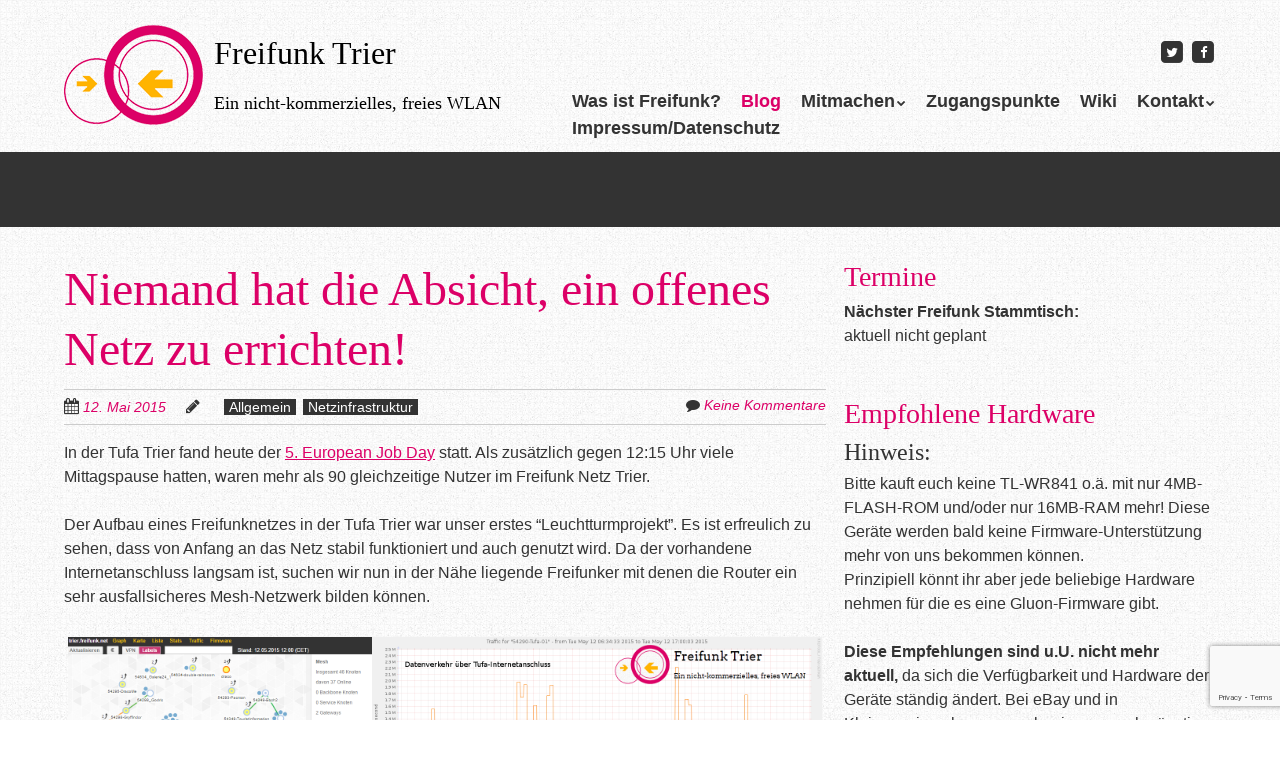

--- FILE ---
content_type: text/html; charset=UTF-8
request_url: https://trier.freifunk.net/2015/05/12/tufa-projekt_erfolgreich/
body_size: 12863
content:
<!doctype html>
<!-- paulirish.com/2008/conditional-stylesheets-vs-css-hacks-answer-neither/ -->
<!--[if lt IE 7]> <html class="no-js lt-ie9 lt-ie8 lt-ie7" lang="de"> <![endif]-->
<!--[if IE 7]>    <html class="no-js lt-ie9 lt-ie8" lang="de"> <![endif]-->
<!--[if IE 8]>    <html class="no-js lt-ie9" lang="de"> <![endif]-->
<!-- Consider adding a manifest.appcache: h5bp.com/d/Offline -->
<!--[if gt IE 8]><!--> <html class="no-js" lang="de"> <!--<![endif]-->


<head>
	<meta charset="UTF-8" />
	<!-- Always force latest IE rendering engine (even in intranet) & Chrome Frame -->
	<meta http-equiv="X-UA-Compatible" content="IE=edge,chrome=1">

	<meta http-equiv="cleartype" content="on">

	<!-- Responsive and mobile friendly stuff -->
	<meta name="HandheldFriendly" content="True">
	<meta name="MobileOptimized" content="320">
	<meta name="viewport" content="width=device-width, initial-scale=1">

	<link rel="profile" href="http://gmpg.org/xfn/11" />
	<link rel="pingback" href="https://trier.freifunk.net/xmlrpc.php" />

	<meta name='robots' content='index, follow, max-image-preview:large, max-snippet:-1, max-video-preview:-1' />

	<!-- This site is optimized with the Yoast SEO plugin v26.7 - https://yoast.com/wordpress/plugins/seo/ -->
	<title>Niemand hat die Absicht, ein offenes Netz zu errichten! - Freifunk Trier</title>
	<link rel="canonical" href="https://trier.freifunk.net/2015/05/12/tufa-projekt_erfolgreich/" />
	<meta property="og:locale" content="de_DE" />
	<meta property="og:type" content="article" />
	<meta property="og:title" content="Niemand hat die Absicht, ein offenes Netz zu errichten! - Freifunk Trier" />
	<meta property="og:description" content="In der Tufa Trier fand heute der 5. European Job Day statt. Als zusätzlich gegen 12:15 Uhr viele Mittagspause hatten, waren mehr als 90 gleichzeitige Nutzer im Freifunk Netz Trier. Der Aufbau eines Freifunknetzes in der Tufa Trier war unser erstes &#8220;Leuchtturmprojekt&#8221;. Es ist erfreulich zu sehen, dass von Anfang an das Netz stabil funktioniert und auch&hellip;Weiterlesen &rarr;" />
	<meta property="og:url" content="https://trier.freifunk.net/2015/05/12/tufa-projekt_erfolgreich/" />
	<meta property="og:site_name" content="Freifunk Trier" />
	<meta property="article:published_time" content="2015-05-12T16:29:06+00:00" />
	<meta property="og:image" content="http://freifunktrier.github.io/Media/TufaCollage.png" />
	<meta name="twitter:card" content="summary_large_image" />
	<meta name="twitter:label1" content="Verfasst von" />
	<meta name="twitter:data1" content="" />
	<script type="application/ld+json" class="yoast-schema-graph">{"@context":"https://schema.org","@graph":[{"@type":"Article","@id":"https://trier.freifunk.net/2015/05/12/tufa-projekt_erfolgreich/#article","isPartOf":{"@id":"https://trier.freifunk.net/2015/05/12/tufa-projekt_erfolgreich/"},"author":{"name":"","@id":""},"headline":"Niemand hat die Absicht, ein offenes Netz zu errichten!","datePublished":"2015-05-12T16:29:06+00:00","mainEntityOfPage":{"@id":"https://trier.freifunk.net/2015/05/12/tufa-projekt_erfolgreich/"},"wordCount":106,"commentCount":0,"image":{"@id":"https://trier.freifunk.net/2015/05/12/tufa-projekt_erfolgreich/#primaryimage"},"thumbnailUrl":"http://freifunktrier.github.io/Media/TufaCollage.png","keywords":["Netzwerk","Tufa Trier"],"articleSection":{"1":"Netzinfrastruktur"},"inLanguage":"de","potentialAction":[{"@type":"CommentAction","name":"Comment","target":["https://trier.freifunk.net/2015/05/12/tufa-projekt_erfolgreich/#respond"]}]},{"@type":"WebPage","@id":"https://trier.freifunk.net/2015/05/12/tufa-projekt_erfolgreich/","url":"https://trier.freifunk.net/2015/05/12/tufa-projekt_erfolgreich/","name":"Niemand hat die Absicht, ein offenes Netz zu errichten! - Freifunk Trier","isPartOf":{"@id":"http://trier.freifunk.net/#website"},"primaryImageOfPage":{"@id":"https://trier.freifunk.net/2015/05/12/tufa-projekt_erfolgreich/#primaryimage"},"image":{"@id":"https://trier.freifunk.net/2015/05/12/tufa-projekt_erfolgreich/#primaryimage"},"thumbnailUrl":"http://freifunktrier.github.io/Media/TufaCollage.png","datePublished":"2015-05-12T16:29:06+00:00","author":{"@id":""},"breadcrumb":{"@id":"https://trier.freifunk.net/2015/05/12/tufa-projekt_erfolgreich/#breadcrumb"},"inLanguage":"de","potentialAction":[{"@type":"ReadAction","target":["https://trier.freifunk.net/2015/05/12/tufa-projekt_erfolgreich/"]}]},{"@type":"ImageObject","inLanguage":"de","@id":"https://trier.freifunk.net/2015/05/12/tufa-projekt_erfolgreich/#primaryimage","url":"http://freifunktrier.github.io/Media/TufaCollage.png","contentUrl":"http://freifunktrier.github.io/Media/TufaCollage.png"},{"@type":"BreadcrumbList","@id":"https://trier.freifunk.net/2015/05/12/tufa-projekt_erfolgreich/#breadcrumb","itemListElement":[{"@type":"ListItem","position":1,"name":"Home","item":"http://trier.freifunk.net/"},{"@type":"ListItem","position":2,"name":"Blog","item":"http://trier.freifunk.net/blog/"},{"@type":"ListItem","position":3,"name":"Niemand hat die Absicht, ein offenes Netz zu errichten!"}]},{"@type":"WebSite","@id":"http://trier.freifunk.net/#website","url":"http://trier.freifunk.net/","name":"Freifunk Trier","description":"Ein nicht-kommerzielles, freies WLAN","potentialAction":[{"@type":"SearchAction","target":{"@type":"EntryPoint","urlTemplate":"http://trier.freifunk.net/?s={search_term_string}"},"query-input":{"@type":"PropertyValueSpecification","valueRequired":true,"valueName":"search_term_string"}}],"inLanguage":"de"},{"@type":"Person","@id":"","url":"https://trier.freifunk.net/author/"}]}</script>
	<!-- / Yoast SEO plugin. -->


<link rel="alternate" type="application/rss+xml" title="Freifunk Trier &raquo; Feed" href="https://trier.freifunk.net/feed/" />
<link rel="alternate" type="application/rss+xml" title="Freifunk Trier &raquo; Kommentar-Feed" href="https://trier.freifunk.net/comments/feed/" />
<link rel="alternate" type="application/rss+xml" title="Freifunk Trier &raquo; Niemand hat die Absicht, ein offenes Netz zu errichten!-Kommentar-Feed" href="https://trier.freifunk.net/2015/05/12/tufa-projekt_erfolgreich/feed/" />
<link rel="alternate" title="oEmbed (JSON)" type="application/json+oembed" href="https://trier.freifunk.net/wp-json/oembed/1.0/embed?url=https%3A%2F%2Ftrier.freifunk.net%2F2015%2F05%2F12%2Ftufa-projekt_erfolgreich%2F" />
<link rel="alternate" title="oEmbed (XML)" type="text/xml+oembed" href="https://trier.freifunk.net/wp-json/oembed/1.0/embed?url=https%3A%2F%2Ftrier.freifunk.net%2F2015%2F05%2F12%2Ftufa-projekt_erfolgreich%2F&#038;format=xml" />
<style id='wp-img-auto-sizes-contain-inline-css' type='text/css'>
img:is([sizes=auto i],[sizes^="auto," i]){contain-intrinsic-size:3000px 1500px}
/*# sourceURL=wp-img-auto-sizes-contain-inline-css */
</style>
<style id='wp-emoji-styles-inline-css' type='text/css'>

	img.wp-smiley, img.emoji {
		display: inline !important;
		border: none !important;
		box-shadow: none !important;
		height: 1em !important;
		width: 1em !important;
		margin: 0 0.07em !important;
		vertical-align: -0.1em !important;
		background: none !important;
		padding: 0 !important;
	}
/*# sourceURL=wp-emoji-styles-inline-css */
</style>
<style id='wp-block-library-inline-css' type='text/css'>
:root{--wp-block-synced-color:#7a00df;--wp-block-synced-color--rgb:122,0,223;--wp-bound-block-color:var(--wp-block-synced-color);--wp-editor-canvas-background:#ddd;--wp-admin-theme-color:#007cba;--wp-admin-theme-color--rgb:0,124,186;--wp-admin-theme-color-darker-10:#006ba1;--wp-admin-theme-color-darker-10--rgb:0,107,160.5;--wp-admin-theme-color-darker-20:#005a87;--wp-admin-theme-color-darker-20--rgb:0,90,135;--wp-admin-border-width-focus:2px}@media (min-resolution:192dpi){:root{--wp-admin-border-width-focus:1.5px}}.wp-element-button{cursor:pointer}:root .has-very-light-gray-background-color{background-color:#eee}:root .has-very-dark-gray-background-color{background-color:#313131}:root .has-very-light-gray-color{color:#eee}:root .has-very-dark-gray-color{color:#313131}:root .has-vivid-green-cyan-to-vivid-cyan-blue-gradient-background{background:linear-gradient(135deg,#00d084,#0693e3)}:root .has-purple-crush-gradient-background{background:linear-gradient(135deg,#34e2e4,#4721fb 50%,#ab1dfe)}:root .has-hazy-dawn-gradient-background{background:linear-gradient(135deg,#faaca8,#dad0ec)}:root .has-subdued-olive-gradient-background{background:linear-gradient(135deg,#fafae1,#67a671)}:root .has-atomic-cream-gradient-background{background:linear-gradient(135deg,#fdd79a,#004a59)}:root .has-nightshade-gradient-background{background:linear-gradient(135deg,#330968,#31cdcf)}:root .has-midnight-gradient-background{background:linear-gradient(135deg,#020381,#2874fc)}:root{--wp--preset--font-size--normal:16px;--wp--preset--font-size--huge:42px}.has-regular-font-size{font-size:1em}.has-larger-font-size{font-size:2.625em}.has-normal-font-size{font-size:var(--wp--preset--font-size--normal)}.has-huge-font-size{font-size:var(--wp--preset--font-size--huge)}.has-text-align-center{text-align:center}.has-text-align-left{text-align:left}.has-text-align-right{text-align:right}.has-fit-text{white-space:nowrap!important}#end-resizable-editor-section{display:none}.aligncenter{clear:both}.items-justified-left{justify-content:flex-start}.items-justified-center{justify-content:center}.items-justified-right{justify-content:flex-end}.items-justified-space-between{justify-content:space-between}.screen-reader-text{border:0;clip-path:inset(50%);height:1px;margin:-1px;overflow:hidden;padding:0;position:absolute;width:1px;word-wrap:normal!important}.screen-reader-text:focus{background-color:#ddd;clip-path:none;color:#444;display:block;font-size:1em;height:auto;left:5px;line-height:normal;padding:15px 23px 14px;text-decoration:none;top:5px;width:auto;z-index:100000}html :where(.has-border-color){border-style:solid}html :where([style*=border-top-color]){border-top-style:solid}html :where([style*=border-right-color]){border-right-style:solid}html :where([style*=border-bottom-color]){border-bottom-style:solid}html :where([style*=border-left-color]){border-left-style:solid}html :where([style*=border-width]){border-style:solid}html :where([style*=border-top-width]){border-top-style:solid}html :where([style*=border-right-width]){border-right-style:solid}html :where([style*=border-bottom-width]){border-bottom-style:solid}html :where([style*=border-left-width]){border-left-style:solid}html :where(img[class*=wp-image-]){height:auto;max-width:100%}:where(figure){margin:0 0 1em}html :where(.is-position-sticky){--wp-admin--admin-bar--position-offset:var(--wp-admin--admin-bar--height,0px)}@media screen and (max-width:600px){html :where(.is-position-sticky){--wp-admin--admin-bar--position-offset:0px}}

/*# sourceURL=wp-block-library-inline-css */
</style><style id='global-styles-inline-css' type='text/css'>
:root{--wp--preset--aspect-ratio--square: 1;--wp--preset--aspect-ratio--4-3: 4/3;--wp--preset--aspect-ratio--3-4: 3/4;--wp--preset--aspect-ratio--3-2: 3/2;--wp--preset--aspect-ratio--2-3: 2/3;--wp--preset--aspect-ratio--16-9: 16/9;--wp--preset--aspect-ratio--9-16: 9/16;--wp--preset--color--black: #000000;--wp--preset--color--cyan-bluish-gray: #abb8c3;--wp--preset--color--white: #ffffff;--wp--preset--color--pale-pink: #f78da7;--wp--preset--color--vivid-red: #cf2e2e;--wp--preset--color--luminous-vivid-orange: #ff6900;--wp--preset--color--luminous-vivid-amber: #fcb900;--wp--preset--color--light-green-cyan: #7bdcb5;--wp--preset--color--vivid-green-cyan: #00d084;--wp--preset--color--pale-cyan-blue: #8ed1fc;--wp--preset--color--vivid-cyan-blue: #0693e3;--wp--preset--color--vivid-purple: #9b51e0;--wp--preset--gradient--vivid-cyan-blue-to-vivid-purple: linear-gradient(135deg,rgb(6,147,227) 0%,rgb(155,81,224) 100%);--wp--preset--gradient--light-green-cyan-to-vivid-green-cyan: linear-gradient(135deg,rgb(122,220,180) 0%,rgb(0,208,130) 100%);--wp--preset--gradient--luminous-vivid-amber-to-luminous-vivid-orange: linear-gradient(135deg,rgb(252,185,0) 0%,rgb(255,105,0) 100%);--wp--preset--gradient--luminous-vivid-orange-to-vivid-red: linear-gradient(135deg,rgb(255,105,0) 0%,rgb(207,46,46) 100%);--wp--preset--gradient--very-light-gray-to-cyan-bluish-gray: linear-gradient(135deg,rgb(238,238,238) 0%,rgb(169,184,195) 100%);--wp--preset--gradient--cool-to-warm-spectrum: linear-gradient(135deg,rgb(74,234,220) 0%,rgb(151,120,209) 20%,rgb(207,42,186) 40%,rgb(238,44,130) 60%,rgb(251,105,98) 80%,rgb(254,248,76) 100%);--wp--preset--gradient--blush-light-purple: linear-gradient(135deg,rgb(255,206,236) 0%,rgb(152,150,240) 100%);--wp--preset--gradient--blush-bordeaux: linear-gradient(135deg,rgb(254,205,165) 0%,rgb(254,45,45) 50%,rgb(107,0,62) 100%);--wp--preset--gradient--luminous-dusk: linear-gradient(135deg,rgb(255,203,112) 0%,rgb(199,81,192) 50%,rgb(65,88,208) 100%);--wp--preset--gradient--pale-ocean: linear-gradient(135deg,rgb(255,245,203) 0%,rgb(182,227,212) 50%,rgb(51,167,181) 100%);--wp--preset--gradient--electric-grass: linear-gradient(135deg,rgb(202,248,128) 0%,rgb(113,206,126) 100%);--wp--preset--gradient--midnight: linear-gradient(135deg,rgb(2,3,129) 0%,rgb(40,116,252) 100%);--wp--preset--font-size--small: 13px;--wp--preset--font-size--medium: 20px;--wp--preset--font-size--large: 36px;--wp--preset--font-size--x-large: 42px;--wp--preset--spacing--20: 0.44rem;--wp--preset--spacing--30: 0.67rem;--wp--preset--spacing--40: 1rem;--wp--preset--spacing--50: 1.5rem;--wp--preset--spacing--60: 2.25rem;--wp--preset--spacing--70: 3.38rem;--wp--preset--spacing--80: 5.06rem;--wp--preset--shadow--natural: 6px 6px 9px rgba(0, 0, 0, 0.2);--wp--preset--shadow--deep: 12px 12px 50px rgba(0, 0, 0, 0.4);--wp--preset--shadow--sharp: 6px 6px 0px rgba(0, 0, 0, 0.2);--wp--preset--shadow--outlined: 6px 6px 0px -3px rgb(255, 255, 255), 6px 6px rgb(0, 0, 0);--wp--preset--shadow--crisp: 6px 6px 0px rgb(0, 0, 0);}:where(.is-layout-flex){gap: 0.5em;}:where(.is-layout-grid){gap: 0.5em;}body .is-layout-flex{display: flex;}.is-layout-flex{flex-wrap: wrap;align-items: center;}.is-layout-flex > :is(*, div){margin: 0;}body .is-layout-grid{display: grid;}.is-layout-grid > :is(*, div){margin: 0;}:where(.wp-block-columns.is-layout-flex){gap: 2em;}:where(.wp-block-columns.is-layout-grid){gap: 2em;}:where(.wp-block-post-template.is-layout-flex){gap: 1.25em;}:where(.wp-block-post-template.is-layout-grid){gap: 1.25em;}.has-black-color{color: var(--wp--preset--color--black) !important;}.has-cyan-bluish-gray-color{color: var(--wp--preset--color--cyan-bluish-gray) !important;}.has-white-color{color: var(--wp--preset--color--white) !important;}.has-pale-pink-color{color: var(--wp--preset--color--pale-pink) !important;}.has-vivid-red-color{color: var(--wp--preset--color--vivid-red) !important;}.has-luminous-vivid-orange-color{color: var(--wp--preset--color--luminous-vivid-orange) !important;}.has-luminous-vivid-amber-color{color: var(--wp--preset--color--luminous-vivid-amber) !important;}.has-light-green-cyan-color{color: var(--wp--preset--color--light-green-cyan) !important;}.has-vivid-green-cyan-color{color: var(--wp--preset--color--vivid-green-cyan) !important;}.has-pale-cyan-blue-color{color: var(--wp--preset--color--pale-cyan-blue) !important;}.has-vivid-cyan-blue-color{color: var(--wp--preset--color--vivid-cyan-blue) !important;}.has-vivid-purple-color{color: var(--wp--preset--color--vivid-purple) !important;}.has-black-background-color{background-color: var(--wp--preset--color--black) !important;}.has-cyan-bluish-gray-background-color{background-color: var(--wp--preset--color--cyan-bluish-gray) !important;}.has-white-background-color{background-color: var(--wp--preset--color--white) !important;}.has-pale-pink-background-color{background-color: var(--wp--preset--color--pale-pink) !important;}.has-vivid-red-background-color{background-color: var(--wp--preset--color--vivid-red) !important;}.has-luminous-vivid-orange-background-color{background-color: var(--wp--preset--color--luminous-vivid-orange) !important;}.has-luminous-vivid-amber-background-color{background-color: var(--wp--preset--color--luminous-vivid-amber) !important;}.has-light-green-cyan-background-color{background-color: var(--wp--preset--color--light-green-cyan) !important;}.has-vivid-green-cyan-background-color{background-color: var(--wp--preset--color--vivid-green-cyan) !important;}.has-pale-cyan-blue-background-color{background-color: var(--wp--preset--color--pale-cyan-blue) !important;}.has-vivid-cyan-blue-background-color{background-color: var(--wp--preset--color--vivid-cyan-blue) !important;}.has-vivid-purple-background-color{background-color: var(--wp--preset--color--vivid-purple) !important;}.has-black-border-color{border-color: var(--wp--preset--color--black) !important;}.has-cyan-bluish-gray-border-color{border-color: var(--wp--preset--color--cyan-bluish-gray) !important;}.has-white-border-color{border-color: var(--wp--preset--color--white) !important;}.has-pale-pink-border-color{border-color: var(--wp--preset--color--pale-pink) !important;}.has-vivid-red-border-color{border-color: var(--wp--preset--color--vivid-red) !important;}.has-luminous-vivid-orange-border-color{border-color: var(--wp--preset--color--luminous-vivid-orange) !important;}.has-luminous-vivid-amber-border-color{border-color: var(--wp--preset--color--luminous-vivid-amber) !important;}.has-light-green-cyan-border-color{border-color: var(--wp--preset--color--light-green-cyan) !important;}.has-vivid-green-cyan-border-color{border-color: var(--wp--preset--color--vivid-green-cyan) !important;}.has-pale-cyan-blue-border-color{border-color: var(--wp--preset--color--pale-cyan-blue) !important;}.has-vivid-cyan-blue-border-color{border-color: var(--wp--preset--color--vivid-cyan-blue) !important;}.has-vivid-purple-border-color{border-color: var(--wp--preset--color--vivid-purple) !important;}.has-vivid-cyan-blue-to-vivid-purple-gradient-background{background: var(--wp--preset--gradient--vivid-cyan-blue-to-vivid-purple) !important;}.has-light-green-cyan-to-vivid-green-cyan-gradient-background{background: var(--wp--preset--gradient--light-green-cyan-to-vivid-green-cyan) !important;}.has-luminous-vivid-amber-to-luminous-vivid-orange-gradient-background{background: var(--wp--preset--gradient--luminous-vivid-amber-to-luminous-vivid-orange) !important;}.has-luminous-vivid-orange-to-vivid-red-gradient-background{background: var(--wp--preset--gradient--luminous-vivid-orange-to-vivid-red) !important;}.has-very-light-gray-to-cyan-bluish-gray-gradient-background{background: var(--wp--preset--gradient--very-light-gray-to-cyan-bluish-gray) !important;}.has-cool-to-warm-spectrum-gradient-background{background: var(--wp--preset--gradient--cool-to-warm-spectrum) !important;}.has-blush-light-purple-gradient-background{background: var(--wp--preset--gradient--blush-light-purple) !important;}.has-blush-bordeaux-gradient-background{background: var(--wp--preset--gradient--blush-bordeaux) !important;}.has-luminous-dusk-gradient-background{background: var(--wp--preset--gradient--luminous-dusk) !important;}.has-pale-ocean-gradient-background{background: var(--wp--preset--gradient--pale-ocean) !important;}.has-electric-grass-gradient-background{background: var(--wp--preset--gradient--electric-grass) !important;}.has-midnight-gradient-background{background: var(--wp--preset--gradient--midnight) !important;}.has-small-font-size{font-size: var(--wp--preset--font-size--small) !important;}.has-medium-font-size{font-size: var(--wp--preset--font-size--medium) !important;}.has-large-font-size{font-size: var(--wp--preset--font-size--large) !important;}.has-x-large-font-size{font-size: var(--wp--preset--font-size--x-large) !important;}
/*# sourceURL=global-styles-inline-css */
</style>

<style id='classic-theme-styles-inline-css' type='text/css'>
/*! This file is auto-generated */
.wp-block-button__link{color:#fff;background-color:#32373c;border-radius:9999px;box-shadow:none;text-decoration:none;padding:calc(.667em + 2px) calc(1.333em + 2px);font-size:1.125em}.wp-block-file__button{background:#32373c;color:#fff;text-decoration:none}
/*# sourceURL=/wp-includes/css/classic-themes.min.css */
</style>
<link rel='stylesheet' id='contact-form-7-css' href='https://trier.freifunk.net/wp-content/plugins/contact-form-7/includes/css/styles.css?ver=6.1.4' type='text/css' media='all' />
<link rel='stylesheet' id='normalize-css' href='https://trier.freifunk.net/wp-content/themes/ff-wp-theme-2015.1.0/css/normalize.css?ver=3.0.2' type='text/css' media='all' />
<link rel='stylesheet' id='fontawesome-css' href='https://trier.freifunk.net/wp-content/themes/ff-wp-theme-2015.1.0/css/font-awesome.min.css?ver=4.2.0' type='text/css' media='all' />
<link rel='stylesheet' id='gridsystem-css' href='https://trier.freifunk.net/wp-content/themes/ff-wp-theme-2015.1.0/css/grid.css?ver=1.0.0' type='text/css' media='all' />
<link rel='stylesheet' id='style-css' href='https://trier.freifunk.net/wp-content/themes/ff-wp-theme-2015.1.0/style.css?ver=6.9' type='text/css' media='all' />
<link rel='stylesheet' id='wpgdprc-front-css-css' href='https://trier.freifunk.net/wp-content/plugins/wp-gdpr-compliance/Assets/css/front.css?ver=1761308737' type='text/css' media='all' />
<style id='wpgdprc-front-css-inline-css' type='text/css'>
:root{--wp-gdpr--bar--background-color: #000000;--wp-gdpr--bar--color: #ffffff;--wp-gdpr--button--background-color: #000000;--wp-gdpr--button--background-color--darken: #000000;--wp-gdpr--button--color: #ffffff;}
/*# sourceURL=wpgdprc-front-css-inline-css */
</style>
<script type="text/javascript" src="https://trier.freifunk.net/wp-content/themes/ff-wp-theme-2015.1.0/js/modernizr-2.8.3-min.js?ver=2.8.3" id="modernizr-js"></script>
<script type="text/javascript" src="https://trier.freifunk.net/wp-includes/js/jquery/jquery.min.js?ver=3.7.1" id="jquery-core-js"></script>
<script type="text/javascript" src="https://trier.freifunk.net/wp-includes/js/jquery/jquery-migrate.min.js?ver=3.4.1" id="jquery-migrate-js"></script>
<script type="text/javascript" id="wpgdprc-front-js-js-extra">
/* <![CDATA[ */
var wpgdprcFront = {"ajaxUrl":"https://trier.freifunk.net/wp-admin/admin-ajax.php","ajaxNonce":"bdb8747af4","ajaxArg":"security","pluginPrefix":"wpgdprc","blogId":"22","isMultiSite":"1","locale":"de_DE","showSignUpModal":"","showFormModal":"","cookieName":"22-wpgdprc-consent","consentVersion":"","path":"/trier/","prefix":"wpgdprc"};
//# sourceURL=wpgdprc-front-js-js-extra
/* ]]> */
</script>
<script type="text/javascript" src="https://trier.freifunk.net/wp-content/plugins/wp-gdpr-compliance/Assets/js/front.min.js?ver=1761308737" id="wpgdprc-front-js-js"></script>
<link rel="https://api.w.org/" href="https://trier.freifunk.net/wp-json/" /><link rel="alternate" title="JSON" type="application/json" href="https://trier.freifunk.net/wp-json/wp/v2/posts/193" /><link rel="EditURI" type="application/rsd+xml" title="RSD" href="https://trier.freifunk.net/xmlrpc.php?rsd" />
<meta name="generator" content="WordPress 6.9" />
<link rel='shortlink' href='https://trier.freifunk.net/?p=193' />
<script src='https://freifunk.net/?dm=c6550150b5fdcaff59381cbe3b908721&amp;action=load&amp;blogid=22&amp;siteid=1&amp;t=1265127146&amp;back=https%3A%2F%2Ftrier.freifunk.net%2F2015%2F05%2F12%2Ftufa-projekt_erfolgreich%2F' type='text/javascript'></script>
<style>
#bannercontainer { background: #333333 url('') repeat scroll top left; }
#footercontainer { background-color: #333333; }
.smallprint { text-align: center; }
</style>
<style type="text/css" id="custom-background-css">
body.custom-background { background-image: url("https://trier.freifunk.net/wp-content/themes/ff-wp-theme-2015.1.0/images/faint-squares.jpg"); background-position: left top; background-size: auto; background-repeat: repeat; background-attachment: scroll; }
</style>
	</head>

<body class="wp-singular post-template-default single single-post postid-193 single-format-standard custom-background wp-theme-ff-wp-theme-201510">

<div id="wrapper" class="hfeed site">

	<div class="visuallyhidden skip-link"><a href="#primary" title="Zum Artikel Springen">Zum Artikel Springen</a></div>

	<div id="headercontainer">

		<header id="masthead" class="site-header row" role="banner">
			<div class="col grid_5_of_12 site-title">
				
					<a href="https://trier.freifunk.net/" title="Freifunk Trier" rel="home">
													<img src="https://trier.freifunk.net/wp-content/themes/ff-wp-theme-2015.1.0/images/logo.png" height="100" width="139" alt="" />
							<h2>Freifunk Trier</h2><h3>Ein nicht-kommerzielles, freies WLAN</h3>
							

											</a>
			</div> <!-- /.col.grid_5_of_12 -->

			<div class="col grid_7_of_12">
				<div class="social-media-icons">
					<ul><li><a href="https://twitter.com/freifunktrier" title="Folge mir bei Twitter" target="_blank"><span class="fa-stack fa-lg"><i class="fa fa-square fa-stack-2x"></i><i class="fa fa-twitter fa-stack-1x fa-inverse"></i></span></a></li><li><a href="https://www.facebook.com/freifunktrier" title="Lass uns Freunde auf Facebook werden" target="_blank"><span class="fa-stack fa-lg"><i class="fa fa-square fa-stack-2x"></i><i class="fa fa-facebook fa-stack-1x fa-inverse"></i></span></a></li></ul>				</div>
				<nav id="site-navigation" class="main-navigation" role="navigation">
					<h3 class="menu-toggle assistive-text">Menü</h3>
					<div class="assistive-text skip-link"><a href="#content" title="Zum Inhalt Springen">Zum Inhalt Springen</a></div>
					<div class="menu-freifunk-trier-container"><ul id="menu-freifunk-trier" class="nav-menu"><li id="menu-item-22" class="menu-item menu-item-type-post_type menu-item-object-page menu-item-home menu-item-22"><a href="https://trier.freifunk.net/">Was ist Freifunk?</a></li>
<li id="menu-item-313" class="menu-item menu-item-type-post_type menu-item-object-page current_page_parent menu-item-313"><a href="https://trier.freifunk.net/blog/">Blog</a></li>
<li id="menu-item-23" class="menu-item menu-item-type-post_type menu-item-object-page menu-item-has-children menu-parent-item menu-item-23"><a href="https://trier.freifunk.net/mitmachen/">Mitmachen</a>
<ul class="sub-menu">
	<li id="menu-item-26" class="menu-item menu-item-type-custom menu-item-object-custom menu-item-26"><a target="_blank" href="http://freifunktrier.github.io/Website/firmware.html">Firmware</a></li>
	<li id="menu-item-655" class="menu-item menu-item-type-post_type menu-item-object-page menu-item-655"><a href="https://trier.freifunk.net/anleitung-freifunk-beispiel-r6120/">Anleitung</a></li>
	<li id="menu-item-434" class="menu-item menu-item-type-post_type menu-item-object-page menu-item-434"><a href="https://trier.freifunk.net/geplante-aufteilung-der-segmente/">Unsere Netz-Segmente</a></li>
	<li id="menu-item-656" class="menu-item menu-item-type-post_type menu-item-object-page menu-item-656"><a href="https://trier.freifunk.net/wlan-in-der-ferienwohnung/">WLAN in der Ferienwohnung</a></li>
	<li id="menu-item-477" class="menu-item menu-item-type-post_type menu-item-object-page menu-item-477"><a href="https://trier.freifunk.net/datenschutz/">Datenschutz – nicht immer einfach!</a></li>
</ul>
</li>
<li id="menu-item-108" class="menu-item menu-item-type-custom menu-item-object-custom menu-item-108"><a target="_blank" href="https://maps.freifunk-trier.de/index.html#/de/map">Zugangspunkte</a></li>
<li id="menu-item-310" class="menu-item menu-item-type-custom menu-item-object-custom menu-item-310"><a target="_blank" href="https://wiki.maschinendeck.org/wiki/Freifunk">Wiki</a></li>
<li id="menu-item-13" class="menu-item menu-item-type-post_type menu-item-object-page menu-item-has-children menu-parent-item menu-item-13"><a href="https://trier.freifunk.net/kontakt/">Kontakt</a>
<ul class="sub-menu">
	<li id="menu-item-25" class="menu-item menu-item-type-custom menu-item-object-custom menu-item-25"><a target="_blank" href="http://maschinendeck.org">Maschinendeck e.V.</a></li>
</ul>
</li>
<li id="menu-item-470" class="menu-item menu-item-type-custom menu-item-object-custom menu-item-470"><a target="_blank" href="https://freifunk.net/datenschutz/">Impressum/Datenschutz</a></li>
</ul></div>				</nav> <!-- /.site-navigation.main-navigation -->
			</div> <!-- /.col.grid_7_of_12 -->
		</header> <!-- /#masthead.site-header.row -->

	</div> <!-- /#headercontainer -->
	<div id="bannercontainer">
		<div class="banner row">
					</div> <!-- /.banner.row -->
	</div> <!-- /#bannercontainer -->

	<div id="maincontentcontainer">
		
	<div id="primary" class="site-content row" role="main">

			<div class="col grid_8_of_12">

				
					
	<article id="post-193" class="post-193 post type-post status-publish format-standard hentry category-allgemein category-netzinfrastruktur tag-netzwerk tag-tufa-trier">
				<header class="entry-header">
							<h1 class="entry-title">Niemand hat die Absicht, ein offenes Netz zu errichten!</h1>
						<div class="header-meta"><i class="fa fa-calendar"></i> <a href="https://trier.freifunk.net/2015/05/12/tufa-projekt_erfolgreich/" title="Posted 12. Mai 2015 @ 17:29" rel="bookmark"><time class="entry-date" datetime="2015-05-12T17:29:06+01:00" itemprop="datePublished">12. Mai 2015</time></a><i class="fa fa-pencil"></i> <address class="author vcard"><a class="url fn n" href="https://trier.freifunk.net/author/" title="Alle Beiträge von " rel="author"></a></address><span class="post-categories"><a href="https://trier.freifunk.net/category/allgemein/" rel="category tag">Allgemein</a> <a href="https://trier.freifunk.net/category/netzinfrastruktur/" rel="category tag">Netzinfrastruktur</a></span><span class="comments-link"><i class="fa fa-comment"></i> <a href="https://trier.freifunk.net/2015/05/12/tufa-projekt_erfolgreich/#respond" title="Comment on Niemand hat die Absicht, ein offenes Netz zu errichten!">Keine Kommentare</a></span></div>					</header> <!-- /.entry-header -->

					<div class="entry-content">
				<p>In der Tufa Trier fand heute der <a title="tufa-trier.de - 5. European Job Day" href="http://www.tufa-trier.de/33.html?&amp;tx_ttnews%5Btt_news%5D=3142&amp;tx_ttnews%5BbackPid%5D=29&amp;cHash=c90a1297eafd0f062500d053f33baea0" target="_blank">5. European Job Day</a> statt. Als zusätzlich gegen 12:15 Uhr viele Mittagspause hatten, waren mehr als 90 gleichzeitige Nutzer im Freifunk Netz Trier.</p>
<p>Der Aufbau eines Freifunknetzes in der Tufa Trier war unser erstes &#8220;Leuchtturmprojekt&#8221;. Es ist erfreulich zu sehen, dass von Anfang an das Netz stabil funktioniert und auch genutzt wird. Da der vorhandene Internetanschluss langsam ist, suchen wir nun in der Nähe liegende Freifunker mit denen die Router ein sehr ausfallsicheres Mesh-Netzwerk bilden können.</p>
<div style="width: 1930px" class="wp-caption alignnone"><a href="http://freifunktrier.github.io/Media/TufaCollage.png"><img fetchpriority="high" decoding="async" src="http://freifunktrier.github.io/Media/TufaCollage.png" alt="Tufa Router Statistiken Collage" width="1920" height="1080" /></a><p class="wp-caption-text">Tufa-Collage</p></div>
<p>(auf das Bild klicken zum zoomen)</p>
<p>&nbsp;</p>
							</div> <!-- /.entry-content -->
		
		<footer class="entry-meta">
			<i class="fa fa-tag"></i> <span class="post-tags"><a href="https://trier.freifunk.net/tag/netzwerk/" rel="tag">Netzwerk</a> <a href="https://trier.freifunk.net/tag/tufa-trier/" rel="tag">Tufa Trier</a></span>								</footer> <!-- /.entry-meta -->
	</article> <!-- /#post -->

					
<section id="comments" class="comments-area">

	
	
		<div id="respond" class="comment-respond">
		<h3 id="reply-title" class="comment-reply-title">Schreibe einen Kommentar <small><a rel="nofollow" id="cancel-comment-reply-link" href="/2015/05/12/tufa-projekt_erfolgreich/#respond" style="display:none;">Antwort abbrechen</a></small></h3><form action="https://trier.freifunk.net/wp-comments-post.php" method="post" id="commentform" class="comment-form"><p class="comment-notes"><span id="email-notes">Deine E-Mail-Adresse wird nicht veröffentlicht.</span> <span class="required-field-message">Erforderliche Felder sind mit <span class="required">*</span> markiert</span></p><p class="comment-form-comment"><label for="comment">Kommentar <span class="required">*</span></label><textarea autocomplete="new-password"  id="e231389313"  name="e231389313"   cols="45" rows="8" aria-required="true"></textarea><textarea id="comment" aria-label="hp-comment" aria-hidden="true" name="comment" autocomplete="new-password" style="padding:0 !important;clip:rect(1px, 1px, 1px, 1px) !important;position:absolute !important;white-space:nowrap !important;height:1px !important;width:1px !important;overflow:hidden !important;" tabindex="-1"></textarea><script data-noptimize>document.getElementById("comment").setAttribute( "id", "a04f286e3d76049aa2fccf8d119e747b" );document.getElementById("e231389313").setAttribute( "id", "comment" );</script></p><p class="comment-form-author"><label for="author">Name <span class="required">*</span></label> <input id="author" name="author" type="text" value="" size="30" aria-required="true" /></p>
<p class="comment-form-email"><label for="email">Email <span class="required">*</span></label> <input id="email" name="email" type="text" value="" size="30" aria-required="true" /></p>
<p class="comment-form-url"><label for="url">Website</label><input id="url" name="url" type="text" value="" size="30" /></p>

<p class="wpgdprc-checkbox
comment-form-wpgdprc">
	<input type="checkbox" name="wpgdprc" id="wpgdprc" value="1"  />
	<label for="wpgdprc">
		Mit der Nutzung dieses Formulars erklärst du dich mit der Speicherung und Verarbeitung deiner Daten durch diese Website einverstanden. 
<abbr class="wpgdprc-required" title="You need to accept this checkbox">*</abbr>
	</label>
</p>
<p class="form-submit"><input name="submit" type="submit" id="submit" class="submit" value="Kommentar abschicken" /> <input type='hidden' name='comment_post_ID' value='193' id='comment_post_ID' />
<input type='hidden' name='comment_parent' id='comment_parent' value='0' />
</p></form>	</div><!-- #respond -->
	
</section> <!-- /#comments.comments-area -->

							<nav role="navigation" id="nav-below" class="site-navigation post-navigation nav-single">
			<h3 class="assistive-text">Beitragsnavigation</h3>

			
				<div class="nav-previous"><a href="https://trier.freifunk.net/2015/04/29/stellungnahme-zu-offenes-wlan-und-freifunk-in-trier/" rel="prev"><span class="meta-nav"><i class="fa fa-angle-left"></i></span> Stellungnahme zu &#8220;Offenes WLAN und Freifunk in Trier&#8221;</a></div>				<div class="nav-next"><a href="https://trier.freifunk.net/2015/07/23/firmwareupdate-0-7-1/" rel="next">Firmwareupdate 0.7.1 <span class="meta-nav"><i class="fa fa-angle-right"></i></span></a></div>
			
		</nav><!-- #nav-below -->
		
				
			</div> <!-- /.col.grid_8_of_12 -->
				<div class="col grid_4_of_12">

		<div id="secondary" class="widget-area" role="complementary">
			<aside id="text-5" class="widget widget_text"><h3 class="widget-title">Termine</h3>			<div class="textwidget"><p><b>Nächster Freifunk Stammtisch:</b><br />
aktuell nicht geplant</p>
</div>
		</aside><aside id="text-6" class="widget widget_text"><h3 class="widget-title">Empfohlene Hardware</h3>			<div class="textwidget"><h4>Hinweis:</h4>
<p>Bitte kauft euch keine TL-WR841 o.ä. mit nur 4MB-FLASH-ROM und/oder nur 16MB-RAM mehr! Diese Geräte werden bald keine Firmware-Unterstützung mehr von uns bekommen können.<br />
Prinzipiell könnt ihr aber jede beliebige Hardware nehmen für die es eine Gluon-Firmware gibt.</p>
<p><strong>Diese Empfehlungen sind u.U. nicht mehr aktuell,</strong> da sich die Verfügbarkeit und Hardware der Geräte ständig ändert. Bei eBay und in Kleinanzeigen kann man aber immer noch günstig an Geräte mit passender Hardware kommen.</p>
<h4>Unser Einstiegs-Router:</h4>
<p><b><a href="https://geizhals.de/netgear-r6120-r6120-100pes-a1624501.html" target="_blank" rel="noopener">Netgear R6120</a> für ~30€:</b><br />
&#8211; 360° Antenne 2,4 &amp; 5 GHz<br />
&#8211; mittlere Prozessorleistung<b></b></p>
<p>Ansonsten unterstützen und empfehlen wir die gleichen Routermodelle, die auch Freifunk Darmstadt unterstützt. <a href="https://darmstadt.freifunk.net/mitmachen/unterstuetzte-geraete/" target="_blank" rel="noopener">Eine Liste findet ihr bei Freifunk Darmstadt.</a></p>
</div>
		</aside>
		</div> <!-- /#secondary.widget-area -->

	</div> <!-- /.col.grid_4_of_12 -->

	</div> <!-- /#primary.site-content.row -->


			</div> <!-- /#maincontentcontainer -->

	<div id="footercontainer">

		<footer class="site-footer row" role="contentinfo">

													<div class="col grid_4_of_12">
							<div class="widget-area" role="complementary">
								<aside id="nav_menu-2" class="widget widget_nav_menu"><h3 class="widget-title">Freifunk Trier</h3><div class="menu-freifunk-trier-container"><ul id="menu-freifunk-trier-1" class="menu"><li class="menu-item menu-item-type-post_type menu-item-object-page menu-item-home menu-item-22"><a href="https://trier.freifunk.net/">Was ist Freifunk?</a></li>
<li class="menu-item menu-item-type-post_type menu-item-object-page current_page_parent menu-item-313"><a href="https://trier.freifunk.net/blog/">Blog</a></li>
<li class="menu-item menu-item-type-post_type menu-item-object-page menu-item-has-children menu-parent-item menu-item-23"><a href="https://trier.freifunk.net/mitmachen/">Mitmachen</a>
<ul class="sub-menu">
	<li class="menu-item menu-item-type-custom menu-item-object-custom menu-item-26"><a target="_blank" href="http://freifunktrier.github.io/Website/firmware.html">Firmware</a></li>
	<li class="menu-item menu-item-type-post_type menu-item-object-page menu-item-655"><a href="https://trier.freifunk.net/anleitung-freifunk-beispiel-r6120/">Anleitung</a></li>
	<li class="menu-item menu-item-type-post_type menu-item-object-page menu-item-434"><a href="https://trier.freifunk.net/geplante-aufteilung-der-segmente/">Unsere Netz-Segmente</a></li>
	<li class="menu-item menu-item-type-post_type menu-item-object-page menu-item-656"><a href="https://trier.freifunk.net/wlan-in-der-ferienwohnung/">WLAN in der Ferienwohnung</a></li>
	<li class="menu-item menu-item-type-post_type menu-item-object-page menu-item-477"><a href="https://trier.freifunk.net/datenschutz/">Datenschutz – nicht immer einfach!</a></li>
</ul>
</li>
<li class="menu-item menu-item-type-custom menu-item-object-custom menu-item-108"><a target="_blank" href="https://maps.freifunk-trier.de/index.html#/de/map">Zugangspunkte</a></li>
<li class="menu-item menu-item-type-custom menu-item-object-custom menu-item-310"><a target="_blank" href="https://wiki.maschinendeck.org/wiki/Freifunk">Wiki</a></li>
<li class="menu-item menu-item-type-post_type menu-item-object-page menu-item-has-children menu-parent-item menu-item-13"><a href="https://trier.freifunk.net/kontakt/">Kontakt</a>
<ul class="sub-menu">
	<li class="menu-item menu-item-type-custom menu-item-object-custom menu-item-25"><a target="_blank" href="http://maschinendeck.org">Maschinendeck e.V.</a></li>
</ul>
</li>
<li class="menu-item menu-item-type-custom menu-item-object-custom menu-item-470"><a target="_blank" href="https://freifunk.net/datenschutz/">Impressum/Datenschutz</a></li>
</ul></div></aside>							</div>
						</div> <!-- /.col.grid_4_of_12 -->
											<div class="col grid_4_of_12">
							<div class="widget-area" role="complementary">
								<aside id="categories-2" class="widget widget_categories"><h3 class="widget-title">Kategorien</h3>
			<ul>
					<li class="cat-item cat-item-1"><a href="https://trier.freifunk.net/category/allgemein/">Allgemein</a>
</li>
	<li class="cat-item cat-item-3"><a href="https://trier.freifunk.net/category/firmware/">Firmware</a>
</li>
	<li class="cat-item cat-item-8"><a href="https://trier.freifunk.net/category/netzinfrastruktur/">Netzinfrastruktur</a>
</li>
	<li class="cat-item cat-item-14"><a href="https://trier.freifunk.net/category/organisation/">Organisation</a>
</li>
	<li class="cat-item cat-item-22"><a href="https://trier.freifunk.net/category/politik/">Politik</a>
</li>
	<li class="cat-item cat-item-12"><a href="https://trier.freifunk.net/category/technik/">Technik</a>
</li>
	<li class="cat-item cat-item-23"><a href="https://trier.freifunk.net/category/treffen/">Treffen</a>
</li>
			</ul>

			</aside>							</div>
						</div> <!-- /.col.grid_4_of_12 -->
											<div class="col grid_4_of_12">
							<div class="widget-area" role="complementary">
								<aside id="meta-2" class="widget widget_meta"><h3 class="widget-title">Meta</h3>
		<ul>
						<li><a rel="nofollow" href="https://trier.freifunk.net/wp-login.php">Anmelden</a></li>
			<li><a href="https://trier.freifunk.net/feed/">Feed der Einträge</a></li>
			<li><a href="https://trier.freifunk.net/comments/feed/">Kommentar-Feed</a></li>

			<li><a href="https://de.wordpress.org/">WordPress.org</a></li>
		</ul>

		</aside>							</div>
						</div> <!-- /.col.grid_4_of_12 -->
					
			
		</footer> <!-- /.site-footer.row -->

		<div class="row smallprint"><p>Proudly powered by <a title="Semantic Personal Publishing Platform" href="http://wordpress.org/">WordPress</a> | <a href="http://freifunk.net/">Freifunk.net</a></p>
</div> <!-- /.smallprint -->
	</div> <!-- /.footercontainer -->

</div> <!-- /.#wrapper.hfeed.site -->

<script type="speculationrules">
{"prefetch":[{"source":"document","where":{"and":[{"href_matches":"/*"},{"not":{"href_matches":["/wp-*.php","/wp-admin/*","/trier/wp-content/uploads/sites/22/*","/trier/wp-content/*","/wp-content/plugins/*","/wp-content/themes/ff-wp-theme-2015.1.0/*","/*\\?(.+)"]}},{"not":{"selector_matches":"a[rel~=\"nofollow\"]"}},{"not":{"selector_matches":".no-prefetch, .no-prefetch a"}}]},"eagerness":"conservative"}]}
</script>
<!-- Matomo -->
<script type="text/javascript">
  var _paq = window._paq || [];
  /* tracker methods like "setCustomDimension" should be called before "trackPageView" */
  _paq.push(['trackPageView']);
  _paq.push(['enableLinkTracking']);
  (function() {
    var u="//piwik.freifunk.net/";
    _paq.push(['setTrackerUrl', u+'piwik.php']);
    _paq.push(['setSiteId', '26']);var d=document, g=d.createElement('script'), s=d.getElementsByTagName('script')[0];
    g.type='text/javascript'; g.async=true; g.defer=true; g.src=u+'piwik.js'; s.parentNode.insertBefore(g,s);
  })();
</script><!-- End Matomo Code -->
<noscript><p><img src="//piwik.freifunk.net/piwik.php?idsite=26&rec=1" style="border:0;" alt="" /></p></noscript>
<script type="text/javascript" src="https://trier.freifunk.net/wp-includes/js/dist/hooks.min.js?ver=dd5603f07f9220ed27f1" id="wp-hooks-js"></script>
<script type="text/javascript" src="https://trier.freifunk.net/wp-includes/js/dist/i18n.min.js?ver=c26c3dc7bed366793375" id="wp-i18n-js"></script>
<script type="text/javascript" id="wp-i18n-js-after">
/* <![CDATA[ */
wp.i18n.setLocaleData( { 'text direction\u0004ltr': [ 'ltr' ] } );
//# sourceURL=wp-i18n-js-after
/* ]]> */
</script>
<script type="text/javascript" src="https://trier.freifunk.net/wp-content/plugins/contact-form-7/includes/swv/js/index.js?ver=6.1.4" id="swv-js"></script>
<script type="text/javascript" id="contact-form-7-js-translations">
/* <![CDATA[ */
( function( domain, translations ) {
	var localeData = translations.locale_data[ domain ] || translations.locale_data.messages;
	localeData[""].domain = domain;
	wp.i18n.setLocaleData( localeData, domain );
} )( "contact-form-7", {"translation-revision-date":"2025-10-26 03:28:49+0000","generator":"GlotPress\/4.0.3","domain":"messages","locale_data":{"messages":{"":{"domain":"messages","plural-forms":"nplurals=2; plural=n != 1;","lang":"de"},"This contact form is placed in the wrong place.":["Dieses Kontaktformular wurde an der falschen Stelle platziert."],"Error:":["Fehler:"]}},"comment":{"reference":"includes\/js\/index.js"}} );
//# sourceURL=contact-form-7-js-translations
/* ]]> */
</script>
<script type="text/javascript" id="contact-form-7-js-before">
/* <![CDATA[ */
var wpcf7 = {
    "api": {
        "root": "https:\/\/trier.freifunk.net\/wp-json\/",
        "namespace": "contact-form-7\/v1"
    }
};
//# sourceURL=contact-form-7-js-before
/* ]]> */
</script>
<script type="text/javascript" src="https://trier.freifunk.net/wp-content/plugins/contact-form-7/includes/js/index.js?ver=6.1.4" id="contact-form-7-js"></script>
<script type="text/javascript" src="https://trier.freifunk.net/wp-includes/js/comment-reply.min.js?ver=6.9" id="comment-reply-js" async="async" data-wp-strategy="async" fetchpriority="low"></script>
<script type="text/javascript" src="https://trier.freifunk.net/wp-content/themes/ff-wp-theme-2015.1.0/js/jquery.validate.min.1.13.0.js?ver=1.13.0" id="validate-js"></script>
<script type="text/javascript" id="commentvalidate-js-extra">
/* <![CDATA[ */
var comments_object = {"req":"1","author":"Bitte Namen eingeben","email":"Bitte g\u00fcltige Emailadresse eingeben","comment":"Bitte Kommentar hunzuf\u00fcgen"};
//# sourceURL=commentvalidate-js-extra
/* ]]> */
</script>
<script type="text/javascript" src="https://trier.freifunk.net/wp-content/themes/ff-wp-theme-2015.1.0/js/comment-form-validation.js?ver=1.13.0" id="commentvalidate-js"></script>
<script type="text/javascript" src="https://www.google.com/recaptcha/api.js?render=6LcDjrwZAAAAADcUC844ZmEwCcKVT8vwSr7tGQY4&amp;ver=3.0" id="google-recaptcha-js"></script>
<script type="text/javascript" src="https://trier.freifunk.net/wp-includes/js/dist/vendor/wp-polyfill.min.js?ver=3.15.0" id="wp-polyfill-js"></script>
<script type="text/javascript" id="wpcf7-recaptcha-js-before">
/* <![CDATA[ */
var wpcf7_recaptcha = {
    "sitekey": "6LcDjrwZAAAAADcUC844ZmEwCcKVT8vwSr7tGQY4",
    "actions": {
        "homepage": "homepage",
        "contactform": "contactform"
    }
};
//# sourceURL=wpcf7-recaptcha-js-before
/* ]]> */
</script>
<script type="text/javascript" src="https://trier.freifunk.net/wp-content/plugins/contact-form-7/modules/recaptcha/index.js?ver=6.1.4" id="wpcf7-recaptcha-js"></script>
<script id="wp-emoji-settings" type="application/json">
{"baseUrl":"https://s.w.org/images/core/emoji/17.0.2/72x72/","ext":".png","svgUrl":"https://s.w.org/images/core/emoji/17.0.2/svg/","svgExt":".svg","source":{"concatemoji":"https://trier.freifunk.net/wp-includes/js/wp-emoji-release.min.js?ver=6.9"}}
</script>
<script type="module">
/* <![CDATA[ */
/*! This file is auto-generated */
const a=JSON.parse(document.getElementById("wp-emoji-settings").textContent),o=(window._wpemojiSettings=a,"wpEmojiSettingsSupports"),s=["flag","emoji"];function i(e){try{var t={supportTests:e,timestamp:(new Date).valueOf()};sessionStorage.setItem(o,JSON.stringify(t))}catch(e){}}function c(e,t,n){e.clearRect(0,0,e.canvas.width,e.canvas.height),e.fillText(t,0,0);t=new Uint32Array(e.getImageData(0,0,e.canvas.width,e.canvas.height).data);e.clearRect(0,0,e.canvas.width,e.canvas.height),e.fillText(n,0,0);const a=new Uint32Array(e.getImageData(0,0,e.canvas.width,e.canvas.height).data);return t.every((e,t)=>e===a[t])}function p(e,t){e.clearRect(0,0,e.canvas.width,e.canvas.height),e.fillText(t,0,0);var n=e.getImageData(16,16,1,1);for(let e=0;e<n.data.length;e++)if(0!==n.data[e])return!1;return!0}function u(e,t,n,a){switch(t){case"flag":return n(e,"\ud83c\udff3\ufe0f\u200d\u26a7\ufe0f","\ud83c\udff3\ufe0f\u200b\u26a7\ufe0f")?!1:!n(e,"\ud83c\udde8\ud83c\uddf6","\ud83c\udde8\u200b\ud83c\uddf6")&&!n(e,"\ud83c\udff4\udb40\udc67\udb40\udc62\udb40\udc65\udb40\udc6e\udb40\udc67\udb40\udc7f","\ud83c\udff4\u200b\udb40\udc67\u200b\udb40\udc62\u200b\udb40\udc65\u200b\udb40\udc6e\u200b\udb40\udc67\u200b\udb40\udc7f");case"emoji":return!a(e,"\ud83e\u1fac8")}return!1}function f(e,t,n,a){let r;const o=(r="undefined"!=typeof WorkerGlobalScope&&self instanceof WorkerGlobalScope?new OffscreenCanvas(300,150):document.createElement("canvas")).getContext("2d",{willReadFrequently:!0}),s=(o.textBaseline="top",o.font="600 32px Arial",{});return e.forEach(e=>{s[e]=t(o,e,n,a)}),s}function r(e){var t=document.createElement("script");t.src=e,t.defer=!0,document.head.appendChild(t)}a.supports={everything:!0,everythingExceptFlag:!0},new Promise(t=>{let n=function(){try{var e=JSON.parse(sessionStorage.getItem(o));if("object"==typeof e&&"number"==typeof e.timestamp&&(new Date).valueOf()<e.timestamp+604800&&"object"==typeof e.supportTests)return e.supportTests}catch(e){}return null}();if(!n){if("undefined"!=typeof Worker&&"undefined"!=typeof OffscreenCanvas&&"undefined"!=typeof URL&&URL.createObjectURL&&"undefined"!=typeof Blob)try{var e="postMessage("+f.toString()+"("+[JSON.stringify(s),u.toString(),c.toString(),p.toString()].join(",")+"));",a=new Blob([e],{type:"text/javascript"});const r=new Worker(URL.createObjectURL(a),{name:"wpTestEmojiSupports"});return void(r.onmessage=e=>{i(n=e.data),r.terminate(),t(n)})}catch(e){}i(n=f(s,u,c,p))}t(n)}).then(e=>{for(const n in e)a.supports[n]=e[n],a.supports.everything=a.supports.everything&&a.supports[n],"flag"!==n&&(a.supports.everythingExceptFlag=a.supports.everythingExceptFlag&&a.supports[n]);var t;a.supports.everythingExceptFlag=a.supports.everythingExceptFlag&&!a.supports.flag,a.supports.everything||((t=a.source||{}).concatemoji?r(t.concatemoji):t.wpemoji&&t.twemoji&&(r(t.twemoji),r(t.wpemoji)))});
//# sourceURL=https://trier.freifunk.net/wp-includes/js/wp-emoji-loader.min.js
/* ]]> */
</script>
</body>

</html>


--- FILE ---
content_type: text/html; charset=utf-8
request_url: https://www.google.com/recaptcha/api2/anchor?ar=1&k=6LcDjrwZAAAAADcUC844ZmEwCcKVT8vwSr7tGQY4&co=aHR0cHM6Ly90cmllci5mcmVpZnVuay5uZXQ6NDQz&hl=en&v=PoyoqOPhxBO7pBk68S4YbpHZ&size=invisible&anchor-ms=20000&execute-ms=30000&cb=vw0nu3agzzfw
body_size: 48638
content:
<!DOCTYPE HTML><html dir="ltr" lang="en"><head><meta http-equiv="Content-Type" content="text/html; charset=UTF-8">
<meta http-equiv="X-UA-Compatible" content="IE=edge">
<title>reCAPTCHA</title>
<style type="text/css">
/* cyrillic-ext */
@font-face {
  font-family: 'Roboto';
  font-style: normal;
  font-weight: 400;
  font-stretch: 100%;
  src: url(//fonts.gstatic.com/s/roboto/v48/KFO7CnqEu92Fr1ME7kSn66aGLdTylUAMa3GUBHMdazTgWw.woff2) format('woff2');
  unicode-range: U+0460-052F, U+1C80-1C8A, U+20B4, U+2DE0-2DFF, U+A640-A69F, U+FE2E-FE2F;
}
/* cyrillic */
@font-face {
  font-family: 'Roboto';
  font-style: normal;
  font-weight: 400;
  font-stretch: 100%;
  src: url(//fonts.gstatic.com/s/roboto/v48/KFO7CnqEu92Fr1ME7kSn66aGLdTylUAMa3iUBHMdazTgWw.woff2) format('woff2');
  unicode-range: U+0301, U+0400-045F, U+0490-0491, U+04B0-04B1, U+2116;
}
/* greek-ext */
@font-face {
  font-family: 'Roboto';
  font-style: normal;
  font-weight: 400;
  font-stretch: 100%;
  src: url(//fonts.gstatic.com/s/roboto/v48/KFO7CnqEu92Fr1ME7kSn66aGLdTylUAMa3CUBHMdazTgWw.woff2) format('woff2');
  unicode-range: U+1F00-1FFF;
}
/* greek */
@font-face {
  font-family: 'Roboto';
  font-style: normal;
  font-weight: 400;
  font-stretch: 100%;
  src: url(//fonts.gstatic.com/s/roboto/v48/KFO7CnqEu92Fr1ME7kSn66aGLdTylUAMa3-UBHMdazTgWw.woff2) format('woff2');
  unicode-range: U+0370-0377, U+037A-037F, U+0384-038A, U+038C, U+038E-03A1, U+03A3-03FF;
}
/* math */
@font-face {
  font-family: 'Roboto';
  font-style: normal;
  font-weight: 400;
  font-stretch: 100%;
  src: url(//fonts.gstatic.com/s/roboto/v48/KFO7CnqEu92Fr1ME7kSn66aGLdTylUAMawCUBHMdazTgWw.woff2) format('woff2');
  unicode-range: U+0302-0303, U+0305, U+0307-0308, U+0310, U+0312, U+0315, U+031A, U+0326-0327, U+032C, U+032F-0330, U+0332-0333, U+0338, U+033A, U+0346, U+034D, U+0391-03A1, U+03A3-03A9, U+03B1-03C9, U+03D1, U+03D5-03D6, U+03F0-03F1, U+03F4-03F5, U+2016-2017, U+2034-2038, U+203C, U+2040, U+2043, U+2047, U+2050, U+2057, U+205F, U+2070-2071, U+2074-208E, U+2090-209C, U+20D0-20DC, U+20E1, U+20E5-20EF, U+2100-2112, U+2114-2115, U+2117-2121, U+2123-214F, U+2190, U+2192, U+2194-21AE, U+21B0-21E5, U+21F1-21F2, U+21F4-2211, U+2213-2214, U+2216-22FF, U+2308-230B, U+2310, U+2319, U+231C-2321, U+2336-237A, U+237C, U+2395, U+239B-23B7, U+23D0, U+23DC-23E1, U+2474-2475, U+25AF, U+25B3, U+25B7, U+25BD, U+25C1, U+25CA, U+25CC, U+25FB, U+266D-266F, U+27C0-27FF, U+2900-2AFF, U+2B0E-2B11, U+2B30-2B4C, U+2BFE, U+3030, U+FF5B, U+FF5D, U+1D400-1D7FF, U+1EE00-1EEFF;
}
/* symbols */
@font-face {
  font-family: 'Roboto';
  font-style: normal;
  font-weight: 400;
  font-stretch: 100%;
  src: url(//fonts.gstatic.com/s/roboto/v48/KFO7CnqEu92Fr1ME7kSn66aGLdTylUAMaxKUBHMdazTgWw.woff2) format('woff2');
  unicode-range: U+0001-000C, U+000E-001F, U+007F-009F, U+20DD-20E0, U+20E2-20E4, U+2150-218F, U+2190, U+2192, U+2194-2199, U+21AF, U+21E6-21F0, U+21F3, U+2218-2219, U+2299, U+22C4-22C6, U+2300-243F, U+2440-244A, U+2460-24FF, U+25A0-27BF, U+2800-28FF, U+2921-2922, U+2981, U+29BF, U+29EB, U+2B00-2BFF, U+4DC0-4DFF, U+FFF9-FFFB, U+10140-1018E, U+10190-1019C, U+101A0, U+101D0-101FD, U+102E0-102FB, U+10E60-10E7E, U+1D2C0-1D2D3, U+1D2E0-1D37F, U+1F000-1F0FF, U+1F100-1F1AD, U+1F1E6-1F1FF, U+1F30D-1F30F, U+1F315, U+1F31C, U+1F31E, U+1F320-1F32C, U+1F336, U+1F378, U+1F37D, U+1F382, U+1F393-1F39F, U+1F3A7-1F3A8, U+1F3AC-1F3AF, U+1F3C2, U+1F3C4-1F3C6, U+1F3CA-1F3CE, U+1F3D4-1F3E0, U+1F3ED, U+1F3F1-1F3F3, U+1F3F5-1F3F7, U+1F408, U+1F415, U+1F41F, U+1F426, U+1F43F, U+1F441-1F442, U+1F444, U+1F446-1F449, U+1F44C-1F44E, U+1F453, U+1F46A, U+1F47D, U+1F4A3, U+1F4B0, U+1F4B3, U+1F4B9, U+1F4BB, U+1F4BF, U+1F4C8-1F4CB, U+1F4D6, U+1F4DA, U+1F4DF, U+1F4E3-1F4E6, U+1F4EA-1F4ED, U+1F4F7, U+1F4F9-1F4FB, U+1F4FD-1F4FE, U+1F503, U+1F507-1F50B, U+1F50D, U+1F512-1F513, U+1F53E-1F54A, U+1F54F-1F5FA, U+1F610, U+1F650-1F67F, U+1F687, U+1F68D, U+1F691, U+1F694, U+1F698, U+1F6AD, U+1F6B2, U+1F6B9-1F6BA, U+1F6BC, U+1F6C6-1F6CF, U+1F6D3-1F6D7, U+1F6E0-1F6EA, U+1F6F0-1F6F3, U+1F6F7-1F6FC, U+1F700-1F7FF, U+1F800-1F80B, U+1F810-1F847, U+1F850-1F859, U+1F860-1F887, U+1F890-1F8AD, U+1F8B0-1F8BB, U+1F8C0-1F8C1, U+1F900-1F90B, U+1F93B, U+1F946, U+1F984, U+1F996, U+1F9E9, U+1FA00-1FA6F, U+1FA70-1FA7C, U+1FA80-1FA89, U+1FA8F-1FAC6, U+1FACE-1FADC, U+1FADF-1FAE9, U+1FAF0-1FAF8, U+1FB00-1FBFF;
}
/* vietnamese */
@font-face {
  font-family: 'Roboto';
  font-style: normal;
  font-weight: 400;
  font-stretch: 100%;
  src: url(//fonts.gstatic.com/s/roboto/v48/KFO7CnqEu92Fr1ME7kSn66aGLdTylUAMa3OUBHMdazTgWw.woff2) format('woff2');
  unicode-range: U+0102-0103, U+0110-0111, U+0128-0129, U+0168-0169, U+01A0-01A1, U+01AF-01B0, U+0300-0301, U+0303-0304, U+0308-0309, U+0323, U+0329, U+1EA0-1EF9, U+20AB;
}
/* latin-ext */
@font-face {
  font-family: 'Roboto';
  font-style: normal;
  font-weight: 400;
  font-stretch: 100%;
  src: url(//fonts.gstatic.com/s/roboto/v48/KFO7CnqEu92Fr1ME7kSn66aGLdTylUAMa3KUBHMdazTgWw.woff2) format('woff2');
  unicode-range: U+0100-02BA, U+02BD-02C5, U+02C7-02CC, U+02CE-02D7, U+02DD-02FF, U+0304, U+0308, U+0329, U+1D00-1DBF, U+1E00-1E9F, U+1EF2-1EFF, U+2020, U+20A0-20AB, U+20AD-20C0, U+2113, U+2C60-2C7F, U+A720-A7FF;
}
/* latin */
@font-face {
  font-family: 'Roboto';
  font-style: normal;
  font-weight: 400;
  font-stretch: 100%;
  src: url(//fonts.gstatic.com/s/roboto/v48/KFO7CnqEu92Fr1ME7kSn66aGLdTylUAMa3yUBHMdazQ.woff2) format('woff2');
  unicode-range: U+0000-00FF, U+0131, U+0152-0153, U+02BB-02BC, U+02C6, U+02DA, U+02DC, U+0304, U+0308, U+0329, U+2000-206F, U+20AC, U+2122, U+2191, U+2193, U+2212, U+2215, U+FEFF, U+FFFD;
}
/* cyrillic-ext */
@font-face {
  font-family: 'Roboto';
  font-style: normal;
  font-weight: 500;
  font-stretch: 100%;
  src: url(//fonts.gstatic.com/s/roboto/v48/KFO7CnqEu92Fr1ME7kSn66aGLdTylUAMa3GUBHMdazTgWw.woff2) format('woff2');
  unicode-range: U+0460-052F, U+1C80-1C8A, U+20B4, U+2DE0-2DFF, U+A640-A69F, U+FE2E-FE2F;
}
/* cyrillic */
@font-face {
  font-family: 'Roboto';
  font-style: normal;
  font-weight: 500;
  font-stretch: 100%;
  src: url(//fonts.gstatic.com/s/roboto/v48/KFO7CnqEu92Fr1ME7kSn66aGLdTylUAMa3iUBHMdazTgWw.woff2) format('woff2');
  unicode-range: U+0301, U+0400-045F, U+0490-0491, U+04B0-04B1, U+2116;
}
/* greek-ext */
@font-face {
  font-family: 'Roboto';
  font-style: normal;
  font-weight: 500;
  font-stretch: 100%;
  src: url(//fonts.gstatic.com/s/roboto/v48/KFO7CnqEu92Fr1ME7kSn66aGLdTylUAMa3CUBHMdazTgWw.woff2) format('woff2');
  unicode-range: U+1F00-1FFF;
}
/* greek */
@font-face {
  font-family: 'Roboto';
  font-style: normal;
  font-weight: 500;
  font-stretch: 100%;
  src: url(//fonts.gstatic.com/s/roboto/v48/KFO7CnqEu92Fr1ME7kSn66aGLdTylUAMa3-UBHMdazTgWw.woff2) format('woff2');
  unicode-range: U+0370-0377, U+037A-037F, U+0384-038A, U+038C, U+038E-03A1, U+03A3-03FF;
}
/* math */
@font-face {
  font-family: 'Roboto';
  font-style: normal;
  font-weight: 500;
  font-stretch: 100%;
  src: url(//fonts.gstatic.com/s/roboto/v48/KFO7CnqEu92Fr1ME7kSn66aGLdTylUAMawCUBHMdazTgWw.woff2) format('woff2');
  unicode-range: U+0302-0303, U+0305, U+0307-0308, U+0310, U+0312, U+0315, U+031A, U+0326-0327, U+032C, U+032F-0330, U+0332-0333, U+0338, U+033A, U+0346, U+034D, U+0391-03A1, U+03A3-03A9, U+03B1-03C9, U+03D1, U+03D5-03D6, U+03F0-03F1, U+03F4-03F5, U+2016-2017, U+2034-2038, U+203C, U+2040, U+2043, U+2047, U+2050, U+2057, U+205F, U+2070-2071, U+2074-208E, U+2090-209C, U+20D0-20DC, U+20E1, U+20E5-20EF, U+2100-2112, U+2114-2115, U+2117-2121, U+2123-214F, U+2190, U+2192, U+2194-21AE, U+21B0-21E5, U+21F1-21F2, U+21F4-2211, U+2213-2214, U+2216-22FF, U+2308-230B, U+2310, U+2319, U+231C-2321, U+2336-237A, U+237C, U+2395, U+239B-23B7, U+23D0, U+23DC-23E1, U+2474-2475, U+25AF, U+25B3, U+25B7, U+25BD, U+25C1, U+25CA, U+25CC, U+25FB, U+266D-266F, U+27C0-27FF, U+2900-2AFF, U+2B0E-2B11, U+2B30-2B4C, U+2BFE, U+3030, U+FF5B, U+FF5D, U+1D400-1D7FF, U+1EE00-1EEFF;
}
/* symbols */
@font-face {
  font-family: 'Roboto';
  font-style: normal;
  font-weight: 500;
  font-stretch: 100%;
  src: url(//fonts.gstatic.com/s/roboto/v48/KFO7CnqEu92Fr1ME7kSn66aGLdTylUAMaxKUBHMdazTgWw.woff2) format('woff2');
  unicode-range: U+0001-000C, U+000E-001F, U+007F-009F, U+20DD-20E0, U+20E2-20E4, U+2150-218F, U+2190, U+2192, U+2194-2199, U+21AF, U+21E6-21F0, U+21F3, U+2218-2219, U+2299, U+22C4-22C6, U+2300-243F, U+2440-244A, U+2460-24FF, U+25A0-27BF, U+2800-28FF, U+2921-2922, U+2981, U+29BF, U+29EB, U+2B00-2BFF, U+4DC0-4DFF, U+FFF9-FFFB, U+10140-1018E, U+10190-1019C, U+101A0, U+101D0-101FD, U+102E0-102FB, U+10E60-10E7E, U+1D2C0-1D2D3, U+1D2E0-1D37F, U+1F000-1F0FF, U+1F100-1F1AD, U+1F1E6-1F1FF, U+1F30D-1F30F, U+1F315, U+1F31C, U+1F31E, U+1F320-1F32C, U+1F336, U+1F378, U+1F37D, U+1F382, U+1F393-1F39F, U+1F3A7-1F3A8, U+1F3AC-1F3AF, U+1F3C2, U+1F3C4-1F3C6, U+1F3CA-1F3CE, U+1F3D4-1F3E0, U+1F3ED, U+1F3F1-1F3F3, U+1F3F5-1F3F7, U+1F408, U+1F415, U+1F41F, U+1F426, U+1F43F, U+1F441-1F442, U+1F444, U+1F446-1F449, U+1F44C-1F44E, U+1F453, U+1F46A, U+1F47D, U+1F4A3, U+1F4B0, U+1F4B3, U+1F4B9, U+1F4BB, U+1F4BF, U+1F4C8-1F4CB, U+1F4D6, U+1F4DA, U+1F4DF, U+1F4E3-1F4E6, U+1F4EA-1F4ED, U+1F4F7, U+1F4F9-1F4FB, U+1F4FD-1F4FE, U+1F503, U+1F507-1F50B, U+1F50D, U+1F512-1F513, U+1F53E-1F54A, U+1F54F-1F5FA, U+1F610, U+1F650-1F67F, U+1F687, U+1F68D, U+1F691, U+1F694, U+1F698, U+1F6AD, U+1F6B2, U+1F6B9-1F6BA, U+1F6BC, U+1F6C6-1F6CF, U+1F6D3-1F6D7, U+1F6E0-1F6EA, U+1F6F0-1F6F3, U+1F6F7-1F6FC, U+1F700-1F7FF, U+1F800-1F80B, U+1F810-1F847, U+1F850-1F859, U+1F860-1F887, U+1F890-1F8AD, U+1F8B0-1F8BB, U+1F8C0-1F8C1, U+1F900-1F90B, U+1F93B, U+1F946, U+1F984, U+1F996, U+1F9E9, U+1FA00-1FA6F, U+1FA70-1FA7C, U+1FA80-1FA89, U+1FA8F-1FAC6, U+1FACE-1FADC, U+1FADF-1FAE9, U+1FAF0-1FAF8, U+1FB00-1FBFF;
}
/* vietnamese */
@font-face {
  font-family: 'Roboto';
  font-style: normal;
  font-weight: 500;
  font-stretch: 100%;
  src: url(//fonts.gstatic.com/s/roboto/v48/KFO7CnqEu92Fr1ME7kSn66aGLdTylUAMa3OUBHMdazTgWw.woff2) format('woff2');
  unicode-range: U+0102-0103, U+0110-0111, U+0128-0129, U+0168-0169, U+01A0-01A1, U+01AF-01B0, U+0300-0301, U+0303-0304, U+0308-0309, U+0323, U+0329, U+1EA0-1EF9, U+20AB;
}
/* latin-ext */
@font-face {
  font-family: 'Roboto';
  font-style: normal;
  font-weight: 500;
  font-stretch: 100%;
  src: url(//fonts.gstatic.com/s/roboto/v48/KFO7CnqEu92Fr1ME7kSn66aGLdTylUAMa3KUBHMdazTgWw.woff2) format('woff2');
  unicode-range: U+0100-02BA, U+02BD-02C5, U+02C7-02CC, U+02CE-02D7, U+02DD-02FF, U+0304, U+0308, U+0329, U+1D00-1DBF, U+1E00-1E9F, U+1EF2-1EFF, U+2020, U+20A0-20AB, U+20AD-20C0, U+2113, U+2C60-2C7F, U+A720-A7FF;
}
/* latin */
@font-face {
  font-family: 'Roboto';
  font-style: normal;
  font-weight: 500;
  font-stretch: 100%;
  src: url(//fonts.gstatic.com/s/roboto/v48/KFO7CnqEu92Fr1ME7kSn66aGLdTylUAMa3yUBHMdazQ.woff2) format('woff2');
  unicode-range: U+0000-00FF, U+0131, U+0152-0153, U+02BB-02BC, U+02C6, U+02DA, U+02DC, U+0304, U+0308, U+0329, U+2000-206F, U+20AC, U+2122, U+2191, U+2193, U+2212, U+2215, U+FEFF, U+FFFD;
}
/* cyrillic-ext */
@font-face {
  font-family: 'Roboto';
  font-style: normal;
  font-weight: 900;
  font-stretch: 100%;
  src: url(//fonts.gstatic.com/s/roboto/v48/KFO7CnqEu92Fr1ME7kSn66aGLdTylUAMa3GUBHMdazTgWw.woff2) format('woff2');
  unicode-range: U+0460-052F, U+1C80-1C8A, U+20B4, U+2DE0-2DFF, U+A640-A69F, U+FE2E-FE2F;
}
/* cyrillic */
@font-face {
  font-family: 'Roboto';
  font-style: normal;
  font-weight: 900;
  font-stretch: 100%;
  src: url(//fonts.gstatic.com/s/roboto/v48/KFO7CnqEu92Fr1ME7kSn66aGLdTylUAMa3iUBHMdazTgWw.woff2) format('woff2');
  unicode-range: U+0301, U+0400-045F, U+0490-0491, U+04B0-04B1, U+2116;
}
/* greek-ext */
@font-face {
  font-family: 'Roboto';
  font-style: normal;
  font-weight: 900;
  font-stretch: 100%;
  src: url(//fonts.gstatic.com/s/roboto/v48/KFO7CnqEu92Fr1ME7kSn66aGLdTylUAMa3CUBHMdazTgWw.woff2) format('woff2');
  unicode-range: U+1F00-1FFF;
}
/* greek */
@font-face {
  font-family: 'Roboto';
  font-style: normal;
  font-weight: 900;
  font-stretch: 100%;
  src: url(//fonts.gstatic.com/s/roboto/v48/KFO7CnqEu92Fr1ME7kSn66aGLdTylUAMa3-UBHMdazTgWw.woff2) format('woff2');
  unicode-range: U+0370-0377, U+037A-037F, U+0384-038A, U+038C, U+038E-03A1, U+03A3-03FF;
}
/* math */
@font-face {
  font-family: 'Roboto';
  font-style: normal;
  font-weight: 900;
  font-stretch: 100%;
  src: url(//fonts.gstatic.com/s/roboto/v48/KFO7CnqEu92Fr1ME7kSn66aGLdTylUAMawCUBHMdazTgWw.woff2) format('woff2');
  unicode-range: U+0302-0303, U+0305, U+0307-0308, U+0310, U+0312, U+0315, U+031A, U+0326-0327, U+032C, U+032F-0330, U+0332-0333, U+0338, U+033A, U+0346, U+034D, U+0391-03A1, U+03A3-03A9, U+03B1-03C9, U+03D1, U+03D5-03D6, U+03F0-03F1, U+03F4-03F5, U+2016-2017, U+2034-2038, U+203C, U+2040, U+2043, U+2047, U+2050, U+2057, U+205F, U+2070-2071, U+2074-208E, U+2090-209C, U+20D0-20DC, U+20E1, U+20E5-20EF, U+2100-2112, U+2114-2115, U+2117-2121, U+2123-214F, U+2190, U+2192, U+2194-21AE, U+21B0-21E5, U+21F1-21F2, U+21F4-2211, U+2213-2214, U+2216-22FF, U+2308-230B, U+2310, U+2319, U+231C-2321, U+2336-237A, U+237C, U+2395, U+239B-23B7, U+23D0, U+23DC-23E1, U+2474-2475, U+25AF, U+25B3, U+25B7, U+25BD, U+25C1, U+25CA, U+25CC, U+25FB, U+266D-266F, U+27C0-27FF, U+2900-2AFF, U+2B0E-2B11, U+2B30-2B4C, U+2BFE, U+3030, U+FF5B, U+FF5D, U+1D400-1D7FF, U+1EE00-1EEFF;
}
/* symbols */
@font-face {
  font-family: 'Roboto';
  font-style: normal;
  font-weight: 900;
  font-stretch: 100%;
  src: url(//fonts.gstatic.com/s/roboto/v48/KFO7CnqEu92Fr1ME7kSn66aGLdTylUAMaxKUBHMdazTgWw.woff2) format('woff2');
  unicode-range: U+0001-000C, U+000E-001F, U+007F-009F, U+20DD-20E0, U+20E2-20E4, U+2150-218F, U+2190, U+2192, U+2194-2199, U+21AF, U+21E6-21F0, U+21F3, U+2218-2219, U+2299, U+22C4-22C6, U+2300-243F, U+2440-244A, U+2460-24FF, U+25A0-27BF, U+2800-28FF, U+2921-2922, U+2981, U+29BF, U+29EB, U+2B00-2BFF, U+4DC0-4DFF, U+FFF9-FFFB, U+10140-1018E, U+10190-1019C, U+101A0, U+101D0-101FD, U+102E0-102FB, U+10E60-10E7E, U+1D2C0-1D2D3, U+1D2E0-1D37F, U+1F000-1F0FF, U+1F100-1F1AD, U+1F1E6-1F1FF, U+1F30D-1F30F, U+1F315, U+1F31C, U+1F31E, U+1F320-1F32C, U+1F336, U+1F378, U+1F37D, U+1F382, U+1F393-1F39F, U+1F3A7-1F3A8, U+1F3AC-1F3AF, U+1F3C2, U+1F3C4-1F3C6, U+1F3CA-1F3CE, U+1F3D4-1F3E0, U+1F3ED, U+1F3F1-1F3F3, U+1F3F5-1F3F7, U+1F408, U+1F415, U+1F41F, U+1F426, U+1F43F, U+1F441-1F442, U+1F444, U+1F446-1F449, U+1F44C-1F44E, U+1F453, U+1F46A, U+1F47D, U+1F4A3, U+1F4B0, U+1F4B3, U+1F4B9, U+1F4BB, U+1F4BF, U+1F4C8-1F4CB, U+1F4D6, U+1F4DA, U+1F4DF, U+1F4E3-1F4E6, U+1F4EA-1F4ED, U+1F4F7, U+1F4F9-1F4FB, U+1F4FD-1F4FE, U+1F503, U+1F507-1F50B, U+1F50D, U+1F512-1F513, U+1F53E-1F54A, U+1F54F-1F5FA, U+1F610, U+1F650-1F67F, U+1F687, U+1F68D, U+1F691, U+1F694, U+1F698, U+1F6AD, U+1F6B2, U+1F6B9-1F6BA, U+1F6BC, U+1F6C6-1F6CF, U+1F6D3-1F6D7, U+1F6E0-1F6EA, U+1F6F0-1F6F3, U+1F6F7-1F6FC, U+1F700-1F7FF, U+1F800-1F80B, U+1F810-1F847, U+1F850-1F859, U+1F860-1F887, U+1F890-1F8AD, U+1F8B0-1F8BB, U+1F8C0-1F8C1, U+1F900-1F90B, U+1F93B, U+1F946, U+1F984, U+1F996, U+1F9E9, U+1FA00-1FA6F, U+1FA70-1FA7C, U+1FA80-1FA89, U+1FA8F-1FAC6, U+1FACE-1FADC, U+1FADF-1FAE9, U+1FAF0-1FAF8, U+1FB00-1FBFF;
}
/* vietnamese */
@font-face {
  font-family: 'Roboto';
  font-style: normal;
  font-weight: 900;
  font-stretch: 100%;
  src: url(//fonts.gstatic.com/s/roboto/v48/KFO7CnqEu92Fr1ME7kSn66aGLdTylUAMa3OUBHMdazTgWw.woff2) format('woff2');
  unicode-range: U+0102-0103, U+0110-0111, U+0128-0129, U+0168-0169, U+01A0-01A1, U+01AF-01B0, U+0300-0301, U+0303-0304, U+0308-0309, U+0323, U+0329, U+1EA0-1EF9, U+20AB;
}
/* latin-ext */
@font-face {
  font-family: 'Roboto';
  font-style: normal;
  font-weight: 900;
  font-stretch: 100%;
  src: url(//fonts.gstatic.com/s/roboto/v48/KFO7CnqEu92Fr1ME7kSn66aGLdTylUAMa3KUBHMdazTgWw.woff2) format('woff2');
  unicode-range: U+0100-02BA, U+02BD-02C5, U+02C7-02CC, U+02CE-02D7, U+02DD-02FF, U+0304, U+0308, U+0329, U+1D00-1DBF, U+1E00-1E9F, U+1EF2-1EFF, U+2020, U+20A0-20AB, U+20AD-20C0, U+2113, U+2C60-2C7F, U+A720-A7FF;
}
/* latin */
@font-face {
  font-family: 'Roboto';
  font-style: normal;
  font-weight: 900;
  font-stretch: 100%;
  src: url(//fonts.gstatic.com/s/roboto/v48/KFO7CnqEu92Fr1ME7kSn66aGLdTylUAMa3yUBHMdazQ.woff2) format('woff2');
  unicode-range: U+0000-00FF, U+0131, U+0152-0153, U+02BB-02BC, U+02C6, U+02DA, U+02DC, U+0304, U+0308, U+0329, U+2000-206F, U+20AC, U+2122, U+2191, U+2193, U+2212, U+2215, U+FEFF, U+FFFD;
}

</style>
<link rel="stylesheet" type="text/css" href="https://www.gstatic.com/recaptcha/releases/PoyoqOPhxBO7pBk68S4YbpHZ/styles__ltr.css">
<script nonce="YYgALc-VMCUn23jcnyGcMw" type="text/javascript">window['__recaptcha_api'] = 'https://www.google.com/recaptcha/api2/';</script>
<script type="text/javascript" src="https://www.gstatic.com/recaptcha/releases/PoyoqOPhxBO7pBk68S4YbpHZ/recaptcha__en.js" nonce="YYgALc-VMCUn23jcnyGcMw">
      
    </script></head>
<body><div id="rc-anchor-alert" class="rc-anchor-alert"></div>
<input type="hidden" id="recaptcha-token" value="[base64]">
<script type="text/javascript" nonce="YYgALc-VMCUn23jcnyGcMw">
      recaptcha.anchor.Main.init("[\x22ainput\x22,[\x22bgdata\x22,\x22\x22,\[base64]/[base64]/[base64]/[base64]/[base64]/[base64]/KGcoTywyNTMsTy5PKSxVRyhPLEMpKTpnKE8sMjUzLEMpLE8pKSxsKSksTykpfSxieT1mdW5jdGlvbihDLE8sdSxsKXtmb3IobD0odT1SKEMpLDApO08+MDtPLS0pbD1sPDw4fFooQyk7ZyhDLHUsbCl9LFVHPWZ1bmN0aW9uKEMsTyl7Qy5pLmxlbmd0aD4xMDQ/[base64]/[base64]/[base64]/[base64]/[base64]/[base64]/[base64]\\u003d\x22,\[base64]\x22,\[base64]/[base64]/w6/Cu2XCnnwgCmDDt1LCpcKuw5XDlcO7w7bCr2hhwr/DlFHDlsO2w4DDrkdHw6tIJMOWw5bCh2QQwoHDpMKkw6BtwpfDqFzDqF3Du2/ChMOPwqTDpDrDhMKzVcOOSAXDvsO6TcKKLH9YSsKCYcOFw5jDhsKpe8KgwofDkcKrVMO0w7l1w7zDgcKMw6NqB37CgMOww5tASMOIbWjDucOaHBjCoDYRacO6KU7DqR4qLcOkGcOeV8KzUV48QRw/w6fDjVIiwqENIsObw5vCjcOhw4hQw6xpwqXCucOdKsOkw7h1ZAjDscOvLsOmwpUMw54/w7LDssOkwrQVworDqcKgw6Nxw4fDmcKbwo7ChMKOw6VDInrDlMOaCsOKwoDDnFRmwrzDk1hCw7Afw5MkPMKqw6Ijw5huw7/CsxBdwobCvcOPdHbCrj0SPwAww65fCsKyQwQ+w5Ncw6jDo8OjN8KSfsO/eRDDv8K0eTzCgsKaPnodI8Okw57DmyTDk2UIE8KRYkvClcKudhoWfMOXw7bDvMOGP3xnwprDlT/DpcKFwpXCh8O6w4wxwqLCkgYqw7t5wphgw7AXaibCjcKbwrk+wrdpB08Gw5oEOcO4w6HDjS9/A8OTWcKiDMKmw6/DtMOdGcKyFMK9w5bCqxPDskHCtTDCiMKkwq3CmcKrIlXDll1+fcO3wpHCnmVgfhl0QHdUb8O3wrBNICIVGkBTw7Uuw5wrwqVpH8Kmw6MrAMOwwp87wpPDi8O6Bnk/[base64]/Cv8O5A8OlMcOgwovDjMOYfmFtEhjCuMOtBWjDm8K3L8KobcOFUynCrnRqwo/DsyfCv0nDp34TwpHDu8KswqbCl2t+eMOww4o9I18Jwq9Gw6JwEMOzwqMvwrsHGEdJwqYWT8K2w6DDsMOlw6MXLsO6w5vDqsOjwrE+MQfCgcKNc8K3VC/DnyMOwoLDtD/Cl0xqwqTCj8KwBsKjLw/CpcKrwqAyIsORw5/CliQ4wq8bMsOSesOdw4jDrcOuHsK8wrx1JsOiOMOnPWJowrjCsgPDpArCqzrCnkvCgBZVSEI4cGZZwp3DisO+wp1mZMKVQMKQw5zDtC/[base64]/CmsOgfgZdMDLDtsKxw4llFisKw5ULwrHDucKgbcO2w740w4rClAfDh8Kywr/DvMO8VMOiUMOWw6rDv8KORsKTa8KuwofDojDDinbChXR5Ky/Dn8O7wr/DuCTCkMO8wqhkw4fCvGAiw7bDlicxWsK7VUHDm2/DuRjDvjnCv8Klw7ENY8KlS8O3O8KTEcO9wpTCpMKbw5psw4Zbw6tCaE/DrUDDusK1T8Oyw4kuw7rDj23DocOtKlQaPsOhHsK0CEzCoMOtJBI5GMODwrxrFGbDolllwpYyTcKcAmQnwpDDmXnDmMObwrZMKcO7woDCvlcWw618XsObHDTCo3fDsXcwQx3CmsOQw5nDkhY/SUo4BMKjwocAwo5Ew5DDiGUZNinCtDPDjsOIWxDDosOFwqgKw70rwrAcwqxuZ8KBS0JTVsOiwoLCjkY3w4nDlcOCwrNEcsKRC8Opw4ojwrLCpjPCs8KUw4LCn8OUwplTw4/DicKUSyF8w7rCrcKkwoccf8OcbSc1w7kLR0LDtcOmw6V2d8OifgdQw6LCrWlCYWNlWsOUwrvDrgdxw6MrIMKWH8Omwo/DpWnClAjCtMO/UMONZDLCpsKSwpXCiU8SwqB4w4c/FMKEwrU+aBfCmQwIUicIYMK0wqPCtwltVEY/wprCssKoccOEwpvDv1HDr17CjMOkwrUCSxdaw7E7DMO6bMOaw7bCsgUWY8Otw4BCRcOQwofDmD3Dk3DCvWIMWMOaw60ewo1AwpRUWGLCnsOIe1IpFcK/[base64]/DcOwU8O8fsOJwqfCvcK+YMOXwozCtMOKIsOBw4bDmcKIOxDCkjDDq1XClBxgT1YBwoTDiHDCscOVw5zCocOww79KHMK2wp1sPzdzwrdawp56wqDDmB46worCiTEtDsOmwpzCjsOBdRbCqMKgM8OsLsKIGjR/QEPCr8K0V8Klw4B7w4XCkQ8swowxw7XCs8K0TkVmeTQYwp/DrQTCnm/[base64]/[base64]/V8OiwrhNwrJuw7IRw6fCinsKRR7DnlXDj8OwT8O6w5l5worDocOXwpXDn8OLUGZrRkLCl1Y+worDoi8/e8OCGsKzw47CgMOUwpHDosK3wrwZe8K2wrzCn8OWcsKyw4YLfsK2wr3CsMOBXcKSHCHCph3CjMOBw5hAPm0PfMKcw77Dp8KFwr55wqFXwr0AwrRgwqFSw6QKI8K8NwMPwrDChsOEwpPDvsKVej1twpLChsKMw6FseR/CpMOFwpE/dsK9Wxt4dcKaAgxow5hhFcOcDjEWVcOewqheO8KefT/CiW0Uw711wrPDqcOfw6/DnG3Dt8KeY8KMwrHDi8OqWi/DusOjwp/CuQLDrSYRw7LDoDktw6FQfwnChcKSwqHDoVLDknLCgMOKw55Hw4tIwrU/wqM6w4DChBxoU8OAdMOJwr/CjBt0wrlawos5c8OvwrTCkW/[base64]/VF7DocO3w5Rhw4TDrMOJY3/DjXx1wp/CiA4vMlVddsKkfsOEZmxEw6vDp3pNwqnCpAVwHcK5fCbDpcOiwq4GwolGwpYvw7XCqcKHwqDDrXfCn1Z4w4h3S8ONaUHDlcOYGcO/IwjDsgc/[base64]/w7/CocOMMMKDEMK2e8OVCHRsw5nCgj/ClEzDoV/Coh3Cl8KxfMKRfl8TK3dgDsOJw7Vfw4ROTcKHwo7Cq2oBJWY7wqLCnkAtQBTClRYXwpHCvhgCNcKYZ8Otwp7DnER9wrwow4PCvsKKwp/CrxMHwptJw4V4wpzDtzZ3w7g/Wgw4wqtjOcOpw7vDtXZOw608KcKAwr/CgsOAw5DCoGZFE0gjCl3DnsKQfDfCqzpkZsOnE8OFwowpw43DlcO2NFpjScKbdsOEXcOfw5oWwqnDscOQPsKyN8OHw5l2RWRrw4c/[base64]/DlmnDpHjDkh7CjmNyK1pxZ8OkwqPDrDJsa8OSw7F5woHDoMO7w5hjwrBkNcKDRsK4Dy/[base64]/NkrCnsKyw6sfwrnDtQTCsnVqRETDqcOgGg8twoF4w7FEdjbDohHDvcKKw6w/wqrDiU4EwrYzwoISZVzDnsKMw4Mdwrkbw5dkw51pwo9Two8mMVw/wpDDugjDv8K4w4XDpg0vQMO1w5TDisK5KHkXECvCrcKdZAzDicO0cMOVwqfCphF+BsKRwrgrIsOGw5cbYcKCCMOff25pw6/DocOawqnDj3Eswr4fwp3Ciz/DrsKmRVwrw6FVw6YMIwfDv8O1WhrClzkmwpJYwrQ3XMOuagELw4nDq8Kca8K/[base64]/DgTHCr8OXw4nDqsODHHEKw6zDj8KCwpdxw7jDmsOowpbDtMOEAAjDrhbCrEfDn3TClcKAC17Dk3NefsOZw7kWMsOfS8Ofw49Yw6LDkVjDsjYjw6/Cp8O0w5MHHMKcPzpaB8OyB1DCnGbDh8OARgcFOsKhGiFQwqdNP0rChllNFXzDoMKRwolAeD/Cq1TCjRHDvSQgwrROw7/DlcOfwpzCqMKow5XDh2XCucO8K0DCr8ORGcKZwoJ4JsOVUcKpw64zw605CkPDigvDgUINbMOJJkfChlbDhS8eUyJrw78ew6Zgw4A0w6XDpUPDrsK/w5xRVMKTK2PCsi8Cw7zDl8OkRThwK8OPRMOeaHfCqcKQBjwyw5xhEsOfd8KAMQlEEcK8wpbDv2dPw6ghwqzChlHChznCs2IwXXjCicOmwp/Cj8OIc2/Cn8KqSRAVQHoDw7bDlsKbIcKOJirDqcOBMzJsXQoJw5sXWcOKwrzCjsObwq1LdMOSGGQywrnCj3hZWcKRwrTCk3hibQl/wrHDqMO7McOnw5rCkwxlN8KzaHzDr17CkFAkw4p3NMOIQcKrw4LClGTCnU8/AcOfwpZLVsKgw57DgsKawoRdC3xQwr7CosOOcBYoSTHCljEPdMKadsKMPwBAw6XDvl3Dj8Knd8OjRcK3PcOMc8KSKsOywoRWwopHAR/DiyYkNmPCkiTDoQstwrIwDwtUWzpbDArCvsKwaMO6LMKkw7HDpAvCjiDDlsOkwonDnHpJw5LCr8Ouw45QLMOfNcO4wqnDpBrCliLDojsjYsKgTlTDoBFtOsK1w7cAw69HZMK6Qz0/w47DhA1Sew4zw6fDk8KFBwHCicO2wp7DucKfw5QBX3Bbwr7CmsKxw55Yf8Ktw6PDrsKaNcKHw4/Cv8Knw7HChEowb8KFwplZwqRfMMKkwpvCu8KSMyDCu8OEVmfCrsKWAyzCp8KVwq7DqFjDgB/DqsOnwoFZw63Cs8OzMyPDsxPCtDjDrMO5wrrDnznCtGtYw5oqf8ObQ8OQwrvDohHDhkPDgQbDsAFqV3Alwowzw5nCtQQIQMONM8OzwpRUORsHwrYGVCbCmB/Do8OTwrnDlsK1wpBXwodWw54MeMOPwqR0wrbDusK9woEOwrHClsKKe8O2f8O7C8K0NCouwqkYw79yGMOlwpgGeinDhcK3HMOMaRTCo8OCwo/CmQbDqMKew4A/wqx+wqQQw5DCmwEbe8O6aBggXcKcwqNNQhAnwqDClRnCsDpOw4/[base64]/ZcKWElVYCDhCChJ0woQ2WMOOw6kvw7nCvsOSwrl3UyNKMMKNw4d/wr3DusOoWMKjZsO7w43CqcKeL1Bcw4fCtsKVYcK0NsKlw7fCusOsw5hjZ2Y7bMOcAhdWHQAqw7nCksKZc21LbXMND8O8wpMKw4dbw4EXwq49wrDClUgXVsOuwqAZB8Oawr/DnlEXw6/DqivCucKiWRnCucOMdSUYwrBxw5Rfw7ZvccKIVcOSDWTCqcOBMcKeTCIAesKxwqYrw6dmMcO4fnE2wpXCmm4HL8KIBn/DvHfDpsKHw5fCk0R8ecK9McKlIS/DqcOMLDzDu8OdDFnCk8KTGkLDosKdeCDDqDrChA/CgUrCjm7DhjpywrLCiMO/FsKmw7Y2w5A8wpfCo8KXESp8BxZzwrPDosK7w5AOwqjCuHHCkAYJEXnCm8OZfB3Do8OXJBzDqcKHY2jDhHDDlsOtEQTCsTHCt8KOwqF0L8OPBg06w7JVwrTCq8KJw6BQBjoaw7fDgsK6A8OMw4nDssO+w6Ykwqs7BUdfIgTCncK/cT/CnMOFwojChTnCgzHCtcOxfsKBw6wFwrLCizIoJjw+wq/[base64]/[base64]/wod3Pi3Dv8KWwpcBMcO5asKmw4oUIMOFLmskd33Dv8KqXcOCI8OSOxJ5TsOhPsKce0p6OjLDq8Oyw5xWTsOdHwY9Oldfw6rChcOWUkLDvSfDqi/DngfCr8KvwolpNsOtwoTDkRrCnMO2UybDln05SCVjScKiasKSfBzDhjJ+w5smDwzDh8Kyw43DicOIPx4Iw7vDokpqawTCvsKmwp7CqcOGwoTDpMKMw73DgcOXwrB8TjbCnMK5O3UiIMO+w6www6bDlcO5w7rDvEbDpsKJwp7Cn8KtwrguZcKFKV/Dt8KLScK0T8O6w5/DvlBlwr9OwrsEbsKBBT/Ds8KTwqbCkEDDosKXwr7ClcO1Uzp1w4nClMK5wp3Dv0Nnw4FzcsK4w6ACBMOzwqd2wp5/dmYeU0HDnjJ/SEMcw78+w6zDncKqw5XChVZHwo1nwoY/[base64]/CmUvDvhFqfQt9cnlrBQdWwpwBw51Qw7/CmcK4LcKZw6DDtUFKP3c4QcK5RTnDv8KHw6rDpsKkWVbClsO6BGbDhMKKKizDpCBAw5rCsW8cwqrDszhvKBbDicOUXHoLQzFywp3DgFxNTgIZwoJTHMOBwqhPf8O8wp5Yw6M1RsKBwqLDt2E9wrfDj3DCmMOMXGDDhsKTfMOKBcK/wp7Dl8KsCmMRw7rDolNuX8Krw6gTTBnDkhNBw68VOX5mwqXCmi90wo/DmsOmf8KNwqLCpATDjmAvw7TDnzluXRpaW33DujxxK8OTZB/DtMO2w5RQYgsxwpEbwppJEH/Cs8O6SlUQSlw5wrPDqsOBOjfDsXHDpm1Hb8KTVcOqwoIvwqPCm8O/[base64]/CmvDlEJFZsOCwqZvD8O3YQhiw5vCuMKKw4zDg8O6w5vDg2/[base64]/woQKW8Olw6sURl9/BBcOwqXDpMOgYcKrwrXDisK4TsKaw7dONsKEK0DCrjzDlXPCj8ONworCrCVHwpNbGcOBN8KoFcOFO8OhBmjDo8KTwpVnCQjDqi9aw5/CtjZFw4tNSVNuw4pww75sw6/Dg8KgQMKICysVw7NmEMKsw5nDhcO6UXnDqXoIw7gVw7nDk8O5AUrClsOqUHLDjsKkw6HCpcONw7HDrsKFcMOodXvClcK/[base64]/[base64]/DjEzCum3Cp8KpDFfCmMOcNx8bw5/Ck0DCkMO7w4LDomnClD0Gwq14ZMO8dVsdwp83eQrCqcKiw71Jw5w2OAXCp0c2wrB0w4XDsnfCpcKQwpxxFwHDtxTCjMKOKcOIw5FYw6Y3OcOAwr/Cpn7DugDDjcKMZMKEaFzDggUKZMOJNSQGw4fCusOTfTPDlcKww7JuQxDDq8KfwrrDq8Oww4UWMmfCkgXCpMKLITJWP8KABsOlw4rCtsKrC1QmwoUnw6fCrsO2WMK2dMKcwqp4dgbDimIMdsOzw45Mwr/[base64]/Cih3DoMOXw4LDk2HCgcKew6/[base64]/C8K3wpl9wqjDlEEGLT1lwoBlw4bDucK4wp3CsGxtw7ZWw4fDp2nCvsOHwoAWR8OOEj7CsW8PUHbDoMOOf8KZw49lRE3CiwI2b8OFw6rCqcKGw5nCtcK/wo3ChcOyDjzCu8KMf8KWwq/ChxRjOcOZwoDCs8KlwqfDuGvCksOvDgJPYMO+OcKPfBkxUcOMJR/CjcKLECgbw6sNXmB8wo3CqcOQw4bDsMOkYTRNwpJVwrUxw7jDriwjwrQYwqLDoMO/[base64]/CiFXDtGfCoMKSUELDhT/DjcO1UE7DhUEaQsOFw5fDiQFsQQXCkMOXw5gwFAorwq7DhETDlWQvUUJCw6/DtAEbUD1wPSHDoFZBw4jCv3DChy3CgMOjwqjDnigPw7NQMcOqwpHDi8OrwoXDgmhWw79Cw5nCmcKsG31YwoHDtMO5wqvCoS7CtMOaCRJ2woxXby0Gw6fDgTMGwqR6w4IfRsKValg3wpp/[base64]/CmE/DvTs8JT/Cqk1ZM8OEw6rDvMOCwqzDucOeVsOWUHHCgcKLw54Yw5BsDsO9CMOiTsK8w6d8AQgVYMKBQcOowrHCsUNzDEfDlcOCIh1GScKNfcOzSiNGIcOAwopXw6sMPlbCi2c9wrTDoXB+dzZbw4vCkMK/wrUgVVTCoMOUwowiTCVcw74Uw6EqPcOVR3DCkcKTwqvCiQAHLsOiwqo6wqg8dMOBLcOYw6k7LmFEL8KkwrvDqw/CoBdkwoV6w6bDu8Kvw5xvGGzClFgpw5cLwrbDt8O5RUYowqjCim0UJTAEw4DDpcKBacOKw5PDqMOlwqjDrcKFwo8wwpdlbB09ZcOGwr7Doykew4HDlsKyY8KFwprDqMKAwpbCs8ObwrXDtsK3wofCpRjClk/ClcKcw4VbdsOxwr4BBmXDjyYuIw/[base64]/CmMOYenopw7NKw50dRsOQfsKww5LCk8OawrXCrMOPw60HalvCkXlMGmlFw7pYfMKaw7VdwqVCwpnDnMK1bMObJS3Cm3vDpk3CosOtVE0Qw4rCosO9VELCogMfwq7CsMK7w77DrAo1wrg/MFPCq8O9woBrwpx8wqIZwojCghPDisOTZwLDgi9TAhLDqcKow7zChsKANVNjw6zCscODwrFfwpI/w6gFYCDDsUrDgMKrwp3DicKYw74Iw7fChV3Ctw5fw7DDgMKLVFhhw54bwrfCtmAXRcOxXcO/[base64]/w7LDpQZrasK4cCckw4PChQfCoMOcwp3Cnz3Dizsmw74/wqDDvmElwp3DqsO9wp/CsDzDvVLDpifCuUEGwq/[base64]/dgvDj8O7w7TDlsOGKw5+w6h9OMKiw7QqwoYaccKRw5vCojwDw4RBwozCpzNXw6Fxwq/DjGrDkUXDrcOqw6vCnMKzGcOSwqzDtVwKwrl6wqVHwpZBTcOYw4cKJXdwBSnDp2bCu8O9w5/CnhDDqsKUGwzDnsKiw4LCrsOnw4/Cu8KXwoIUwq42wppvTzBIw58fwpYswqnDownChCdWBwVRwp3DmB9Yw4TDgsObw7zDlQ0mNcKTw4ckw6/CosK0RcOVMUzCvxDCvHDCmBQFw757wp7DmjpkYcOJe8KLVcKew6h3FGENEx7DrMOJbXcqwp/CsGLCpT/Cs8OmQMKpw5Ajwp1hwqE+w5zChwHCtgd4T0QqWFnCnQ7DljPDlhVII8OlwoZxwr7Dln7Dj8K1wpzDscKSTEzCpcKlwpN4wq3ClcK7wpxWV8ORGsKrwpDCp8O/w4lBw7cYe8K+woXCvsKBBMKTw7tuC8KUw5EvYh7DiG/DscOnNMOnS8OpwrPDkS1dX8OzDMOXwohIw6V/[base64]/[base64]/Cp1DDg8ORWMOTWsKnLcOjLsOtLsOSwqXChHLDvMKvw6LCu2zCulPCrW/CmQrDv8O3woltEsONPsKAKMObw4xmwr5MwpsNw6Vrw7Mowr8eWlZDCcKiwoMfwoDCixYsMiYEw7PCiGE+w6cVw5oSw7/[base64]/[base64]/ClcOtJMOowqgCw54FYMK+w5wbRR5NFsK/AsK6w4PDqsOvJ8O5QzvDrHJiAAkfAzJ2wrLCtMOXEMKQPcO7w5nDsWrCuX/Cj1xiwp90w47Dh2oNIz1PXsOceit5w7zCoHbCncKJw612wr3Ci8Kfw4/Cp8K1w6V4w5rCrEx/wprCocKgw6bClsOMw4vDjSghwoZ4w6XDsMOrwqzCiknCqMOVwqhPCBhAKxzDiShWYxzDrhXDlTdEacKywqfDu0TCo3RoGsKSw7RjAMOaHC7DtsKqwo5yCcONLwjCtcKkwrrCn8Ohw4jDiyTCvn8gWgEZw7DDi8OON8KvMGt/AcK5w7Ehw77DqMKMwqHDpMKgw5nDrcKWFXnCglgBw6pRw7/DmMOCSgDCoy9iwpsqw4jDv8KYw5bCn38RwpTDizchwr9tI0PDncKIw6DCtMOTShd/VGZjworChcKiFkzDsxV9w6fCpWJswrfDssOiTHHDmgbDs0vDnSvDisKSHMK+wroaWMKtTcOawoIPG8KDw6k6K8Kkw7VxUwbDi8KVfcOxw4pew4JBE8OkwpPDisOYwqDCr8Ofchp1S3xCwqMrWRPCkWB5w4rCv1EpekfDoMKiAyV8OnvDmMO2w7UUw5LDpFXCmVTDgz/ClMOwW0sDKn8KKVgrScK6wrBucBQzacK/dcOwAMKdw44hWhMJERA4wrvCu8OnBXYkFm/[base64]/EEvDu8K7DMOUw5bDj0PDrcOiZGXCik3CrGIDLcONw7lWw6fCusKXwoxtw7hOw6swJUs/LkcvM1fCksKBZsKIBxs5AcOfwpUxXsOWwqZsdsOREiNJwo1TCsOdwqrDvsOyQ01ywpVnwrHCtRTCscKmw7thJzjCjsKAw7PDu2lzeMKKwqLDkBDDu8OEw6x/w5ZMOkrCvcOhw5zDtSHCrsKRT8ODETBpw6zCiCYfRntHw5BSw77CkMO8wr/[base64]/Cs8OEd8OTw67DoG9VYk/CvcKcw7zDrcOQEic6MsK8WUNaw6Ifw6rDj8KLwozCrUrChXEMw4cqMsKUI8OIXMKuwqUBw4XDjEkxw6Faw4DCvsKyw6oEw5VGwqbDrMKDchwMwpJDMsK2SMOfX8ODWG7Cg1IFEMOZw5/CrMO/woh/wpQOwo46woB8woFHZn/[base64]/CkMKLccKuw6nCkDEAS8K5wrQMw7dfaHXDt0HCiMKcwozCgcKiwqjDpQJ5w67Dhkx9w4w+WkFIYMKyS8KKIMK2wqnDucKtwpnCh8OWI0Qiw5t/JcOXw7LCs1cxRMOXe8OGBsO+wrHCicOkw5HDk05sFMK1MsKkYDkPwqnCgsOnKsK9RsK/SEMnw4PCuwUoIAURwrfChhPDoMKow7PDmn7CoMOXJiLDvMKhHMK7wqTCtVZ7SsKwI8OHWMKGFcOiw4vCmVDCvsKXRXsPwphRLsOmLl4SLMKyK8O4w4rDp8KZw4/CmMK8GsKeQk9Yw4jCjMKvw5g5wp7Dm0LCiMOhwpHCuUjDihLDlGl3w6TCuWovw7rCihzDhGNUwqnDojTDo8OYSVTCs8OSwoFIWMK4F2EzOMK+w6B4w6LDnMK/w6TCshAdX8Kjw5TDocKPwo9TwoIDYsOpW2vDqUPDgsKpwq7DmcKYwqZnw6fDuVfDoHrCjsKgwoY4X0lsKELCgGrDmxjDq8KGw5/[base64]/D1vCpj0tbsOTNGHCkGcLw63DtcKswoEka1zDjwMbJ8KmMMO/wozChTfCh13Ds8OMBcKXw5LCtcO2w6Q7ORjDrMOgZsKDw7ZDAMOEw5N4wprCv8KEfsK/w5wTwrUVXsOfeGzCjcOtwoJVw4nCtMKvw4HDmMOzCFXDgMKROTDCu1TDtG3CgMK+w7kOe8OsEkgaMi9EHlQVw7PDojAKw4bDr3jDtcOSwqUDw7LCm3gRYynCvF03OUrDnHYfw6IFPx/CkMO/wpPCsxh4w6tNw77DtMKcwq3Cq2XCisOmwroCw7jCj8K9ecKCAApTw4YtNsKVQ8K5eH9OQMKywrHCuzfDhQlcwp5kdsObw7LDgcOAwr9QRcOpw7XColzClVciXXEpw655Dj3CscKiw7lWORxFYnU/wpFGw5RED8O7WC5zwoQUw50zRQrDqsOYwqVPw4nCnVp0H8K4bFthHcOgw57DoMO/[base64]/Dl3tBwqUTOyTCrsK1w4ppC8KqX0lnwoovdsO0wr/[base64]/[base64]/w5XCi2vDs8K7wo8aOMOLAQNQFcOXcULDiERlDsO9CMO+wrg+BMOSwr/CpiF/Ll8Nw7UBwrfDk8KKworCj8K/WBgWTMKMwqMuwoHClHx+f8KNwqnClMO8ABF3FcOswpgCwoPCj8K2cUDCtUTCi8KZw6Eww5DCmMKcGsK1HA/DvsOqOWHCrsOVwpPClcKNwr5Ew7jCkMKmTMK0RsKjfmbDpcO+fsK0wrAQVV9lw6bDmcKFf1k8QsO+w7gsw4fCg8OBL8Kjw445w4RcP2F4woRMwqF7dDlqw6J1wovChcKtwqrCsMOOVm3DpV/DqsOsw5Ihwp9Owp0Yw4EbwrtywrbDvcKhbMKMacOIb2Anw5LDtMKdw73CgcOTwr9nwp7CvMO2UDF3bsKwH8OpJQ0dwrzDkMObEMOJQW8ew5HDvTzCuyxTNMOzDwhSwpLCocKHw6XDi1xDwrc/[base64]/CoiZhfMKZwqjCmC7CgWFHT3TDgcOCZUDDo3HCqcOMVwsaUj7DozbCocONezzDiArDsMOsesKGw4cEwqjCmMOLwoNnw57DlyN7wqPCsjbCojbDg8O0w7hZaQzCvcOHwobCuwnCscKRLcOEw4omHMKYRF/ClsKUwrrDim7DpUd6wrtpN3ccchICwrsHw5TCu2NeQMKKw7ZxLMKkw6/ChsKowpjDlUYVwr4pw6MXw6h3eybDlQUAIcOowrjDnRfCnz1PCm/CicOmDMOmw6vDm3XDvnNMwp8VwpvCtCbDrifCtsOwK8OUwqwbMULCncOMFsOZbMKJVMOxcMO1HcKfw5DCqFVYw49OcmUJwpN2wpQ0aXl/JMKdHcOjw5PDncKBK1TCr2tWfyfClSrCm3zCm8KuXsK6RkHChSBAVsKkwojDi8Kxw4wvcnlJwptYU3/CiWRHwrRBw69cwobCvD/DqMOIwoHDiXPDhHMAwq7Dp8K9XcOML2XDocKJw4JmwofCr1VSdsK0H8OuwpkMw6p+w6QMAcK7aDYfwrvDu8KMw6vCiW/DrMKTwpAfw7wAWHICwoU1JGxFesKGwpDDmjHCn8OtA8Osw5xJwoHDtyduwoXDoMKfwpp3CcOXcsKtwrhNw4nDj8KoN8K9LBVcw4kpwpDCvMOdP8Oew4bCusKgwovCnTEII8K7w4A3Rx9Dwq/CmwLDvgfCj8K3YEbCvxfCqsKhE2tLfx8hfcKOw7Zaw6F7GgvCrkNHw7DCoiRjwr/[base64]/CuzjDn07CpcOowrxYayzDnMOow45yw7XDtmoiBsKyw7dJByfDjiRowr3Ck8OmI8KAZcKYw4cDY8Ofw6bDpcOQw7x1YMK7w53DmBpITcKBwrLCukDCmcKCeWZAZcO1dsKjw5lXWsKHwqIDQ2Amw7kqw5o+woXCg17DgsKSCHI6wqU/w7Unwqgdw6ZXFsKVUcOkZcOawpUqw4xow6rCp1tKwpxFw7TCuy/CnhYGVDNOw6F1OsKtwr3Dp8OvwoDCu8Ojw44mwoN2w4dVw44+w6zCiVrCg8KPHsKcYHtPV8KowoRPZMOkKzJ6ZsOqTSLCjVYkwpheCsKNcHvCowvCssKiW8ODw5fDuGTDnnDDhyVXbsOuw5TCoUJESnPClcKvKsKHw78yw6Ekw7jDgcKVOnxEFU1/asK4B8Ome8OuEsOtDythK2Jhwr0KYMKcOMKIMMONwq/DpcK3w6Qiwo/Dow44w4Brw5DCn8KlO8KsDkthwo3CsyRfSBBycAQ1w4tdYsO2w4HDnxrDgVbCulg4BMOtHsKlw6HDv8KmXhPDr8KUfXTDnMO3OMO1AGQfG8OXw5/DtMKgw6DDvW3Dj8OTV8KnwrnDqsK7S8OcBMK1w41mSHUbw4DChgDCusOGQhbDgFTCrT9iw6/DgghlJsKtwoPCq2LCgxBcw4EKwrbCqEXCoznDiFbDtsKIF8Oyw4xse8O/PQnDh8Odw4HDq3kLPMOGwpfDpWjCi0VDOMKqf3XDgsKRRAjCoy7DpMKNEcO6woZUMwHCtx/CijRHw4rDsR/[base64]/DcOzTTgkQBkiesKOw4vDnMO3wp/CscOrw4pbwrh9SxXDosK5QGPCqhpbwpV0dcKzwpbCkMKOw5zDksO0w40swowiw4bDiMKHC8K9wpfDrV5OEnXCjcOiw5Uvwoo0w4VDw6zCvjo6eDZ7G3ocTMOfD8OmV8O6wo3Ci8K5NMOsw7Bew5ZcwrcsawPCjk9DSQXCvU/CkcOJw5TDhUANBsKkw7/CncK2GMOww43DuhJEwrrCujMPw6xgYsO6MXTChUNkesOjLsKdDMKqw70dwoUQbsODw6DCq8KNflvDiMKww73CmMKhwqRkwq4pZHIUwqHDlkM+KsO/dcK/RcKjwrgRBWbCmEZnQ2xcwqDCqMKVw7NlEMKKLy1kIQE9PsOQUxdtN8O2VcOwD1cZZsOqw4TDv8KpworChcOWcxrCtMK0woHChjEcwqt4woXDhDjDjXrDj8Oxw4jCi0EMRSgMwpNqK0/DpjPCkzRQHW02CcK0dsO/wpHCp2Mhb0/Cm8KtwpjDmynDv8OGw5nCjQNhwpZKeMOsMCUNd8Oae8Kkwr7DuQ7CvlQaKHLCgMOOGmAHYVp9wpHDncOPD8O9w4kHw5suA3J/dsKBR8KywrHCpMKGK8Kuw68UwqjCphXDpcO2wonDhF8Xw6AEw6zDs8KQGmwIRMORLsK5acOUwpF4w5QZKSDCgGghVsO3w58ywpDDiizCmhbDkTjCvsOIw43CusOhYR0ZKsOIw7PDpsOfw7nCncOGFnjCjl3Dl8OQeMKjw5Vvwo/[base64]/CuV/CsXlvw4jCisKmVgfCjVdTHknCg8KIQsO/wpEew4PDiMOqKABIP8OrAUtsUMO5VXvCoHxsw5vDsF9iwoTCp0/CsCVEwpcCwqrDmcO/wo3CkFMvdcOSAMKaaycGfArCnRvCjsKTw4bDowlSw53CicKQHcKGZ8OqdcOEwqzCnmHDlMOMw7Bvw4FvwpbCnXjChTkMSMOmw7nCmcOVwoAJQcK6woTCmcOKagzDoznCqBHDpQFSRg3Ds8Kcw5JsI3vCn0p7LwI/wo1qwqjCohhza8OOw6J0WsKFZz0Pw4sibcOKw4IOwrd2MUZATsOLwrpAchrDtMK6VMKHw6YlHMOawrYIbEjDrEHDlTPCrRfDu0cfw7Ajb8OdwoUww5o4Nl3Cq8OTVMKZw6/CjQTDtwUlwqnDmVPDnk/DoMOZwrDCsCo8Vl/[base64]/[base64]/[base64]/MFDDhMKjw4QSQMK5NkTCpikywqfDs8KEb8KpwptWKMOPwpZ6RsO5w4E9N8KHEcKjTgF1wqrDjDPDqsOSDMKwwqjDssO6woM2w6HCpW7CksKzwpDCmF7DiMKiwoZBw73DpS50w7N4CFrDvMKbwqPCoQ4zdcO7cMKELAQlLkLDi8K7w5/Cj8Kvw64Pwo/DgMO0XTkxw77CpGTCgsKwwpQNOcKbwqTDgMKtOhzDjcKscVDCohMrwonDoztAw6tewpMIw4ITwpfDo8KUGcKgw7FZQwkwfMOqw55Qwq0gY2oHPlTDlAzCqW9tw67Djzo3S3MiwoxSw6/[base64]/Coj7DhcOjSGpyw7hOw7UPwq7CjSoZwrbCscKMwqR+KMK4wrfCtwEJwp5QcG/Ctj0fw5ZAOCd0aHbDkiVYJxt6w4lNw4tOw7/CkMOmw4rDuWTDmSh1w6zCtklJTj/CisOYcStGw5xSeSHCscOTwpnDpG/DtsKBwrd8w7/DocObHMKRw78cw43Dr8Ooc8KfEsOFw6/CogLDisOkUsKww55yw6gSasOkw7EAwqYHw5vDngDDmEfDnyE5RcKPScOZKMKlw5YPTjIqIMK3cSzCqC56WcO7wrpgIA82wrbDpnLDtMKNR8OAwoTDq37DvMOPw67DiHkOw5zDk03DqsOjwq9tTMKOEcObw63Cs0VlB8Kew4AND8OHw4FBwoJ+IUd3wq7Dk8O/wrE0YMOZw5nCkTN+S8Oww4kzK8K0w6FsLMOiw53CrFbCnsOWZsOKKXnDlwANw7/DpmnCr1cow6IgUSEzKiJqwpwVQhN1wrPDiDNRYsOrTcOnIzl9CkbDpcKQwq5hwp/Dn1hDwoPDrBUoDcK7FcOjSHLClHzCosKkPcKaw7PDjcKFBMKOZsKaGTx/[base64]/GzhYw4xZwo/Dl8Ktw4dgRXvDicKII8O9MMKawrHCjsOaC2XDjHsgMcKqYMOLwq7Co38iDj0/WcOrCMK7PcKqwq5EwovCqMK2ASLCssKJwqQLwrA6w6/ClmIQw7sTRy0uw5HCjF10EUUGwqLDlWgWOE/Dm8KiWkfDssO6wpY0wotLZ8Oeez1DPsOCNnFGw4J9wpc9w6bDscOKwp0ANyQEwop+O8OOwoTCrGMkekNWw40NTSnChsK6w5lswpItwrfCocKuw7M5wohdwrbDqMKcw5fClUvDpMO7Ux53DH80wol4wphvU8ORw4bDj0FGFhrDmMOPwppmwrIzUsKOwrgwQ0/DgAtHwqNwwonCsi/ChT0JwpPCvHzCoxjDusO8w4x6agEew4U+FcOkZMOaw6vDkR3DoBHClzXCjcOqw4vDhcOJfsO9G8Ksw71qwrhFH2B5OMOhO8OGw4hOdU4/O14aOcKgbi0nSCLDqMOQwpgowrFZEznDiMKfWcKHBMK6w4HDncKQEwlZw6vCsCtnwpNbL8KZUcK3wqPCqXPCqMK3QcKqwqlkSgDDv8Omw4Ngw5JHw6/[base64]/[base64]/[base64]/CvT3ChMONwpxBbsKZfXUscQ0kwo/CvsKMQMKKwovCnxxZUjPCsS05w4xdw7nCqDxYFDkwwonCti1BV14ZUsOlJ8K9wopmw6TDqy7Dhkpzwq/DiS8hw6XCliEpbsOMw7tTwpPDpsOCw4/[base64]/w6bCt8Krw7DCjMKKw6UVw6ptHcKTZMKMw6Yaw5HCsgF/EWMvesOSXjRYY8KtA33Djh44C2Y0wrLDgsO7w7LCisO4NcOkQsOfYlxIwpZdwqzClw80fcKoDnrDrCnCqsKUFVbDtMKENMOZXwFnMMKyJcOBGSPDngpjwr0AwoMjS8Okw7DCnsKHw5/CkcOPw5Uewphlw4HChVbCncODwrrChxzCvMOqwqE5Y8OvOWDCkMO3IMKyasKXw7HCrRjCksKQUsOFCxcjw4LDjcK4w6lBG8Kqw77DpjLCjcKZYMKewp5cwq7CocOcw7zDhh8Yw6IOw67DlcOca8K2w5jCqcKPTsO/ClEiw6ZGw49CwpXDmWfDssOCI24ew7jDlsK3CnoVw4/CusO2w58kwoTCksOzw6rDplo9X0fCjzUlwo3DocOHNDzCn8OAT8O3PsO3wrHChzN6wrHCuW4mDGPDocOad2x9ahRBwqNBw5olKMKrKcKdXw5bPizDqcOVcFMGw5IXw69HT8OWVANvwp/Djw4Tw73Cq28DwrrCucKNcQZTYXARYRpGw5/DqsOfw6MYwq3DsEzDp8KMZcKYbH3DgMKdPsKywonCngHCgcOaSMOybkrCozLDgMOoMgvCtDjDvcKLd8KOKEhreUtRfFbClsKQwo4Ww7ZlBDk4w6LDnsKUwpXDpsOrw6LDljZ9J8OTNxjDkBdlw6zCn8OHfMOEwrjDpD3DlMK1wqtkPcKlwq/Do8OFVj4eRcKuw6/CsFcNZV9mw4nClMKJw5IWZjXCnMKww6HDv8KPwqvCnG4/w7Vgwq/DoB7Dt8KiTHRNKE05w6NiXcKMw5RoUFjDr8KOwqXDnl4DNcKaOcKdw5UVw6YtKcKPFATDrC4IWcOsw41BwrQRbyB/wrtMMljCsBfChMKvw4dRT8K/WlvCuMO1w4HCrljCscOWw77DusOBQcKnflLCtsKmwqXCmh0UOmPDhU7Cmw3CpsKlLH5BX8KTYcOyOG0/BTEow5RGaRPCnDRyB3V6IcOLfxjClsOEwpnDiyQAUcOiSTvDvhXDssK1Mm9fwp1bbXHCs3wow7bDk0vDtMKvXwPChMO1w514MMOyHcOgQETCiiEgwo7DgD7Co8Ohwq7DlcKcNBpSw4F8wq0QJ8KRUMOZwpfCuThhw4fDjCBow4HDmF/ClQMiwokkZsOfUMK2wpQ/LDLDqzADJcKYDXbCisKIw41AwqNRw7MgwpzDg8KWw47Cl3rDoWoFIMKHTF5uZ1HCuUZ0wr/CoyrDscOMWzcgw517CxxewpvCpsOwJmzCsWMtc8OREcOEFcKQbMKhwpl6wovDswIxNDTDh3rDlSDCkTtJS8K5w7pBEMOIA3YKw5XDicOmOR9pTMOCAMKlwq/[base64]/DiV0cHlhFDUHCtsOAE0PCuMKzKMK/[base64]/REgnPSfCqXE+f8KubS4ow4/CgxBqwqDDqEnCqC7Ds8KVwqDCtsObEcKUVMKbEyjDp3LDpcK+w7XDncKhZCLCu8KtE8KIwobDt2LDrsKnUsOoCUZ4RDwXMcK1wrXCvlvCjcOiLMOfw73CnDjDvMOawrUVwp82w7dDbg\\u003d\\u003d\x22],null,[\x22conf\x22,null,\x226LcDjrwZAAAAADcUC844ZmEwCcKVT8vwSr7tGQY4\x22,0,null,null,null,1,[21,125,63,73,95,87,41,43,42,83,102,105,109,121],[1017145,101],0,null,null,null,null,0,null,0,null,700,1,null,0,\[base64]/76lBhnEnQkZnOKMAhmv8xEZ\x22,0,1,null,null,1,null,0,0,null,null,null,0],\x22https://trier.freifunk.net:443\x22,null,[3,1,1],null,null,null,1,3600,[\x22https://www.google.com/intl/en/policies/privacy/\x22,\x22https://www.google.com/intl/en/policies/terms/\x22],\x22pW8m/PWkRpCNyZEua7a2MpteS5AUulb9PbzChJSX9T4\\u003d\x22,1,0,null,1,1769146832402,0,0,[29],null,[161],\x22RC-j5A9zFZ4cqO-XQ\x22,null,null,null,null,null,\x220dAFcWeA4K4cvNqGxUmJ_uBN_TUsKpXcwevaHG5CpGM9q7iRrSuSmuso-ou5IrnKLS-4LS9cfTK0ctGX8bh3WX32NSsQdACrCeGA\x22,1769229632270]");
    </script></body></html>